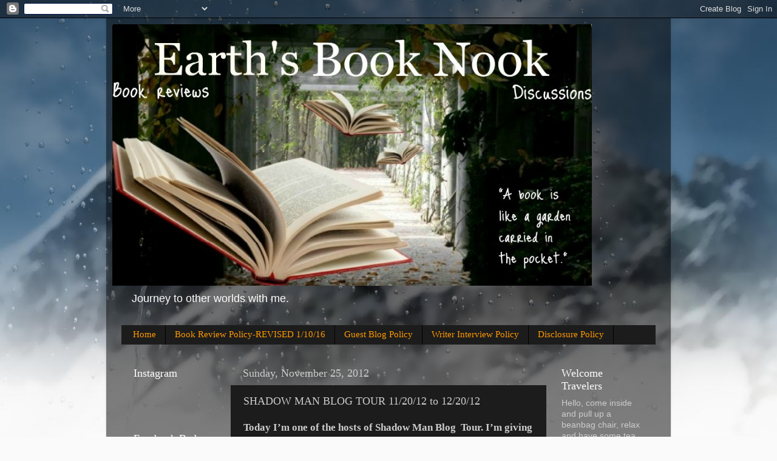

--- FILE ---
content_type: text/html; charset=UTF-8
request_url: https://earthsbooknook.blogspot.com/2012/11/shadow-man-blog-tour-112012-to-122012.html
body_size: 21929
content:
<!DOCTYPE html>
<html class='v2' dir='ltr' lang='en'>
<head>
<link href='https://www.blogger.com/static/v1/widgets/335934321-css_bundle_v2.css' rel='stylesheet' type='text/css'/>
<meta content='width=1100' name='viewport'/>
<meta content='text/html; charset=UTF-8' http-equiv='Content-Type'/>
<meta content='blogger' name='generator'/>
<link href='https://earthsbooknook.blogspot.com/favicon.ico' rel='icon' type='image/x-icon'/>
<link href='http://earthsbooknook.blogspot.com/2012/11/shadow-man-blog-tour-112012-to-122012.html' rel='canonical'/>
<link rel="alternate" type="application/atom+xml" title="EARTH&#39;S BOOK NOOK - Atom" href="https://earthsbooknook.blogspot.com/feeds/posts/default" />
<link rel="alternate" type="application/rss+xml" title="EARTH&#39;S BOOK NOOK - RSS" href="https://earthsbooknook.blogspot.com/feeds/posts/default?alt=rss" />
<link rel="service.post" type="application/atom+xml" title="EARTH&#39;S BOOK NOOK - Atom" href="https://www.blogger.com/feeds/390221577173473280/posts/default" />

<link rel="alternate" type="application/atom+xml" title="EARTH&#39;S BOOK NOOK - Atom" href="https://earthsbooknook.blogspot.com/feeds/5993665701276654689/comments/default" />
<!--Can't find substitution for tag [blog.ieCssRetrofitLinks]-->
<link href='http://lh4.ggpht.com/-C85pwp2oR6c/ULJPJ_2uqCI/AAAAAAAAMTA/xc8-EIrPiEw/page%252520turners%252520book%252520tours%252520button%25255B3%25255D.jpg?imgmax=800' rel='image_src'/>
<meta content='http://earthsbooknook.blogspot.com/2012/11/shadow-man-blog-tour-112012-to-122012.html' property='og:url'/>
<meta content='SHADOW MAN BLOG TOUR 11/20/12 to 12/20/12' property='og:title'/>
<meta content='Today I’m one of the hosts of Shadow Man Blog  Tour. I’m giving over my blog to Tara Fox Hall with a guest post about the spirit of animal r...' property='og:description'/>
<meta content='//lh4.ggpht.com/-C85pwp2oR6c/ULJPJ_2uqCI/AAAAAAAAMTA/xc8-EIrPiEw/w1200-h630-p-k-no-nu/page%252520turners%252520book%252520tours%252520button%25255B3%25255D.jpg?imgmax=800' property='og:image'/>
<title>EARTH'S BOOK NOOK: SHADOW MAN BLOG TOUR 11/20/12 to 12/20/12</title>
<style id='page-skin-1' type='text/css'><!--
/*-----------------------------------------------
Blogger Template Style
Name:     Picture Window
Designer: Blogger
URL:      www.blogger.com
----------------------------------------------- */
/* Content
----------------------------------------------- */
body {
font: normal normal 15px Arial, Tahoma, Helvetica, FreeSans, sans-serif;
color: #cccccc;
background: #fafafa url(//themes.googleusercontent.com/image?id=1iJBX-a-hBX2tKaDdERpElPUmvb4r5MDX9lEx06AA-UtZIQCYziZg3PFbmOyt-g2sH8Jo) repeat-x fixed top center;
}
html body .region-inner {
min-width: 0;
max-width: 100%;
width: auto;
}
.content-outer {
font-size: 90%;
}
a:link {
text-decoration:none;
color: #ff9900;
}
a:visited {
text-decoration:none;
color: #dd7700;
}
a:hover {
text-decoration:underline;
color: #ffaa00;
}
.content-outer {
background: transparent url(//www.blogblog.com/1kt/transparent/black50.png) repeat scroll top left;
-moz-border-radius: 0;
-webkit-border-radius: 0;
-goog-ms-border-radius: 0;
border-radius: 0;
-moz-box-shadow: 0 0 3px rgba(0, 0, 0, .15);
-webkit-box-shadow: 0 0 3px rgba(0, 0, 0, .15);
-goog-ms-box-shadow: 0 0 3px rgba(0, 0, 0, .15);
box-shadow: 0 0 3px rgba(0, 0, 0, .15);
margin: 0 auto;
}
.content-inner {
padding: 10px;
}
/* Header
----------------------------------------------- */
.header-outer {
background: transparent none repeat-x scroll top left;
_background-image: none;
color: #ffffff;
-moz-border-radius: 0;
-webkit-border-radius: 0;
-goog-ms-border-radius: 0;
border-radius: 0;
}
.Header img, .Header #header-inner {
-moz-border-radius: 0;
-webkit-border-radius: 0;
-goog-ms-border-radius: 0;
border-radius: 0;
}
.header-inner .Header .titlewrapper,
.header-inner .Header .descriptionwrapper {
padding-left: 30px;
padding-right: 30px;
}
.Header h1 {
font: normal normal 48px Georgia, Utopia, 'Palatino Linotype', Palatino, serif;
text-shadow: 1px 1px 3px rgba(0, 0, 0, 0.3);
}
.Header h1 a {
color: #ffffff;
}
.Header .description {
font-size: 130%;
}
/* Tabs
----------------------------------------------- */
.tabs-inner {
margin: .5em 15px 1em;
padding: 0;
}
.tabs-inner .section {
margin: 0;
}
.tabs-inner .widget ul {
padding: 0;
background: #1c1c1c none repeat scroll bottom;
-moz-border-radius: 0;
-webkit-border-radius: 0;
-goog-ms-border-radius: 0;
border-radius: 0;
}
.tabs-inner .widget li {
border: none;
}
.tabs-inner .widget li a {
display: inline-block;
padding: .5em 1em;
margin-right: 0;
color: #ff9900;
font: normal normal 15px Georgia, Utopia, 'Palatino Linotype', Palatino, serif;
-moz-border-radius: 0 0 0 0;
-webkit-border-top-left-radius: 0;
-webkit-border-top-right-radius: 0;
-goog-ms-border-radius: 0 0 0 0;
border-radius: 0 0 0 0;
background: transparent none no-repeat scroll top left;
border-right: 1px solid #000000;
}
.tabs-inner .widget li:first-child a {
padding-left: 1.25em;
-moz-border-radius-topleft: 0;
-moz-border-radius-bottomleft: 0;
-webkit-border-top-left-radius: 0;
-webkit-border-bottom-left-radius: 0;
-goog-ms-border-top-left-radius: 0;
-goog-ms-border-bottom-left-radius: 0;
border-top-left-radius: 0;
border-bottom-left-radius: 0;
}
.tabs-inner .widget li.selected a,
.tabs-inner .widget li a:hover {
position: relative;
z-index: 1;
background: #dd7700 none repeat scroll bottom;
color: #ffffff;
-moz-box-shadow: 0 0 0 rgba(0, 0, 0, .15);
-webkit-box-shadow: 0 0 0 rgba(0, 0, 0, .15);
-goog-ms-box-shadow: 0 0 0 rgba(0, 0, 0, .15);
box-shadow: 0 0 0 rgba(0, 0, 0, .15);
}
/* Headings
----------------------------------------------- */
h2 {
font: normal normal 18px Georgia, Utopia, 'Palatino Linotype', Palatino, serif;
text-transform: none;
color: #ffffff;
margin: .5em 0;
}
/* Main
----------------------------------------------- */
.main-outer {
background: transparent none repeat scroll top center;
-moz-border-radius: 0 0 0 0;
-webkit-border-top-left-radius: 0;
-webkit-border-top-right-radius: 0;
-webkit-border-bottom-left-radius: 0;
-webkit-border-bottom-right-radius: 0;
-goog-ms-border-radius: 0 0 0 0;
border-radius: 0 0 0 0;
-moz-box-shadow: 0 0 0 rgba(0, 0, 0, .15);
-webkit-box-shadow: 0 0 0 rgba(0, 0, 0, .15);
-goog-ms-box-shadow: 0 0 0 rgba(0, 0, 0, .15);
box-shadow: 0 0 0 rgba(0, 0, 0, .15);
}
.main-inner {
padding: 15px 20px 20px;
}
.main-inner .column-center-inner {
padding: 0 0;
}
.main-inner .column-left-inner {
padding-left: 0;
}
.main-inner .column-right-inner {
padding-right: 0;
}
/* Posts
----------------------------------------------- */
h3.post-title {
margin: 0;
font: normal normal 18px Georgia, Utopia, 'Palatino Linotype', Palatino, serif;
}
.comments h4 {
margin: 1em 0 0;
font: normal normal 18px Georgia, Utopia, 'Palatino Linotype', Palatino, serif;
}
.date-header span {
color: #cccccc;
}
.post-outer {
background-color: #1c1c1c;
border: solid 1px transparent;
-moz-border-radius: 0;
-webkit-border-radius: 0;
border-radius: 0;
-goog-ms-border-radius: 0;
padding: 15px 20px;
margin: 0 -20px 20px;
}
.post-body {
line-height: 1.4;
font-size: 110%;
position: relative;
}
.post-header {
margin: 0 0 1.5em;
color: #999999;
line-height: 1.6;
}
.post-footer {
margin: .5em 0 0;
color: #999999;
line-height: 1.6;
}
#blog-pager {
font-size: 140%
}
#comments .comment-author {
padding-top: 1.5em;
border-top: dashed 1px #ccc;
border-top: dashed 1px rgba(128, 128, 128, .5);
background-position: 0 1.5em;
}
#comments .comment-author:first-child {
padding-top: 0;
border-top: none;
}
.avatar-image-container {
margin: .2em 0 0;
}
/* Comments
----------------------------------------------- */
.comments .comments-content .icon.blog-author {
background-repeat: no-repeat;
background-image: url([data-uri]);
}
.comments .comments-content .loadmore a {
border-top: 1px solid #ffaa00;
border-bottom: 1px solid #ffaa00;
}
.comments .continue {
border-top: 2px solid #ffaa00;
}
/* Widgets
----------------------------------------------- */
.widget ul, .widget #ArchiveList ul.flat {
padding: 0;
list-style: none;
}
.widget ul li, .widget #ArchiveList ul.flat li {
border-top: dashed 1px #ccc;
border-top: dashed 1px rgba(128, 128, 128, .5);
}
.widget ul li:first-child, .widget #ArchiveList ul.flat li:first-child {
border-top: none;
}
.widget .post-body ul {
list-style: disc;
}
.widget .post-body ul li {
border: none;
}
/* Footer
----------------------------------------------- */
.footer-outer {
color:#cccccc;
background: transparent none repeat scroll top center;
-moz-border-radius: 0 0 0 0;
-webkit-border-top-left-radius: 0;
-webkit-border-top-right-radius: 0;
-webkit-border-bottom-left-radius: 0;
-webkit-border-bottom-right-radius: 0;
-goog-ms-border-radius: 0 0 0 0;
border-radius: 0 0 0 0;
-moz-box-shadow: 0 0 0 rgba(0, 0, 0, .15);
-webkit-box-shadow: 0 0 0 rgba(0, 0, 0, .15);
-goog-ms-box-shadow: 0 0 0 rgba(0, 0, 0, .15);
box-shadow: 0 0 0 rgba(0, 0, 0, .15);
}
.footer-inner {
padding: 10px 20px 20px;
}
.footer-outer a {
color: #ff9900;
}
.footer-outer a:visited {
color: #dd7700;
}
.footer-outer a:hover {
color: #ffaa00;
}
.footer-outer .widget h2 {
color: #ffffff;
}
/* Mobile
----------------------------------------------- */
html body.mobile {
height: auto;
}
html body.mobile {
min-height: 480px;
background-size: 100% auto;
}
.mobile .body-fauxcolumn-outer {
background: transparent none repeat scroll top left;
}
html .mobile .mobile-date-outer, html .mobile .blog-pager {
border-bottom: none;
background: transparent none repeat scroll top center;
margin-bottom: 10px;
}
.mobile .date-outer {
background: transparent none repeat scroll top center;
}
.mobile .header-outer, .mobile .main-outer,
.mobile .post-outer, .mobile .footer-outer {
-moz-border-radius: 0;
-webkit-border-radius: 0;
-goog-ms-border-radius: 0;
border-radius: 0;
}
.mobile .content-outer,
.mobile .main-outer,
.mobile .post-outer {
background: inherit;
border: none;
}
.mobile .content-outer {
font-size: 100%;
}
.mobile-link-button {
background-color: #ff9900;
}
.mobile-link-button a:link, .mobile-link-button a:visited {
color: #1c1c1c;
}
.mobile-index-contents {
color: #cccccc;
}
.mobile .tabs-inner .PageList .widget-content {
background: #dd7700 none repeat scroll bottom;
color: #ffffff;
}
.mobile .tabs-inner .PageList .widget-content .pagelist-arrow {
border-left: 1px solid #000000;
}

--></style>
<style id='template-skin-1' type='text/css'><!--
body {
min-width: 930px;
}
.content-outer, .content-fauxcolumn-outer, .region-inner {
min-width: 930px;
max-width: 930px;
_width: 930px;
}
.main-inner .columns {
padding-left: 180px;
padding-right: 180px;
}
.main-inner .fauxcolumn-center-outer {
left: 180px;
right: 180px;
/* IE6 does not respect left and right together */
_width: expression(this.parentNode.offsetWidth -
parseInt("180px") -
parseInt("180px") + 'px');
}
.main-inner .fauxcolumn-left-outer {
width: 180px;
}
.main-inner .fauxcolumn-right-outer {
width: 180px;
}
.main-inner .column-left-outer {
width: 180px;
right: 100%;
margin-left: -180px;
}
.main-inner .column-right-outer {
width: 180px;
margin-right: -180px;
}
#layout {
min-width: 0;
}
#layout .content-outer {
min-width: 0;
width: 800px;
}
#layout .region-inner {
min-width: 0;
width: auto;
}
body#layout div.add_widget {
padding: 8px;
}
body#layout div.add_widget a {
margin-left: 32px;
}
--></style>
<style>
    body {background-image:url(\/\/themes.googleusercontent.com\/image?id=1iJBX-a-hBX2tKaDdERpElPUmvb4r5MDX9lEx06AA-UtZIQCYziZg3PFbmOyt-g2sH8Jo);}
    
@media (max-width: 200px) { body {background-image:url(\/\/themes.googleusercontent.com\/image?id=1iJBX-a-hBX2tKaDdERpElPUmvb4r5MDX9lEx06AA-UtZIQCYziZg3PFbmOyt-g2sH8Jo&options=w200);}}
@media (max-width: 400px) and (min-width: 201px) { body {background-image:url(\/\/themes.googleusercontent.com\/image?id=1iJBX-a-hBX2tKaDdERpElPUmvb4r5MDX9lEx06AA-UtZIQCYziZg3PFbmOyt-g2sH8Jo&options=w400);}}
@media (max-width: 800px) and (min-width: 401px) { body {background-image:url(\/\/themes.googleusercontent.com\/image?id=1iJBX-a-hBX2tKaDdERpElPUmvb4r5MDX9lEx06AA-UtZIQCYziZg3PFbmOyt-g2sH8Jo&options=w800);}}
@media (max-width: 1200px) and (min-width: 801px) { body {background-image:url(\/\/themes.googleusercontent.com\/image?id=1iJBX-a-hBX2tKaDdERpElPUmvb4r5MDX9lEx06AA-UtZIQCYziZg3PFbmOyt-g2sH8Jo&options=w1200);}}
/* Last tag covers anything over one higher than the previous max-size cap. */
@media (min-width: 1201px) { body {background-image:url(\/\/themes.googleusercontent.com\/image?id=1iJBX-a-hBX2tKaDdERpElPUmvb4r5MDX9lEx06AA-UtZIQCYziZg3PFbmOyt-g2sH8Jo&options=w1600);}}
  </style>
<link href='https://www.blogger.com/dyn-css/authorization.css?targetBlogID=390221577173473280&amp;zx=0369fb05-c66c-4b04-8a1e-8875ba7e2cbf' media='none' onload='if(media!=&#39;all&#39;)media=&#39;all&#39;' rel='stylesheet'/><noscript><link href='https://www.blogger.com/dyn-css/authorization.css?targetBlogID=390221577173473280&amp;zx=0369fb05-c66c-4b04-8a1e-8875ba7e2cbf' rel='stylesheet'/></noscript>
<meta name='google-adsense-platform-account' content='ca-host-pub-1556223355139109'/>
<meta name='google-adsense-platform-domain' content='blogspot.com'/>

</head>
<body class='loading variant-screen'>
<div class='navbar section' id='navbar' name='Navbar'><div class='widget Navbar' data-version='1' id='Navbar1'><script type="text/javascript">
    function setAttributeOnload(object, attribute, val) {
      if(window.addEventListener) {
        window.addEventListener('load',
          function(){ object[attribute] = val; }, false);
      } else {
        window.attachEvent('onload', function(){ object[attribute] = val; });
      }
    }
  </script>
<div id="navbar-iframe-container"></div>
<script type="text/javascript" src="https://apis.google.com/js/platform.js"></script>
<script type="text/javascript">
      gapi.load("gapi.iframes:gapi.iframes.style.bubble", function() {
        if (gapi.iframes && gapi.iframes.getContext) {
          gapi.iframes.getContext().openChild({
              url: 'https://www.blogger.com/navbar/390221577173473280?po\x3d5993665701276654689\x26origin\x3dhttps://earthsbooknook.blogspot.com',
              where: document.getElementById("navbar-iframe-container"),
              id: "navbar-iframe"
          });
        }
      });
    </script><script type="text/javascript">
(function() {
var script = document.createElement('script');
script.type = 'text/javascript';
script.src = '//pagead2.googlesyndication.com/pagead/js/google_top_exp.js';
var head = document.getElementsByTagName('head')[0];
if (head) {
head.appendChild(script);
}})();
</script>
</div></div>
<div class='body-fauxcolumns'>
<div class='fauxcolumn-outer body-fauxcolumn-outer'>
<div class='cap-top'>
<div class='cap-left'></div>
<div class='cap-right'></div>
</div>
<div class='fauxborder-left'>
<div class='fauxborder-right'></div>
<div class='fauxcolumn-inner'>
</div>
</div>
<div class='cap-bottom'>
<div class='cap-left'></div>
<div class='cap-right'></div>
</div>
</div>
</div>
<div class='content'>
<div class='content-fauxcolumns'>
<div class='fauxcolumn-outer content-fauxcolumn-outer'>
<div class='cap-top'>
<div class='cap-left'></div>
<div class='cap-right'></div>
</div>
<div class='fauxborder-left'>
<div class='fauxborder-right'></div>
<div class='fauxcolumn-inner'>
</div>
</div>
<div class='cap-bottom'>
<div class='cap-left'></div>
<div class='cap-right'></div>
</div>
</div>
</div>
<div class='content-outer'>
<div class='content-cap-top cap-top'>
<div class='cap-left'></div>
<div class='cap-right'></div>
</div>
<div class='fauxborder-left content-fauxborder-left'>
<div class='fauxborder-right content-fauxborder-right'></div>
<div class='content-inner'>
<header>
<div class='header-outer'>
<div class='header-cap-top cap-top'>
<div class='cap-left'></div>
<div class='cap-right'></div>
</div>
<div class='fauxborder-left header-fauxborder-left'>
<div class='fauxborder-right header-fauxborder-right'></div>
<div class='region-inner header-inner'>
<div class='header section' id='header' name='Header'><div class='widget Header' data-version='1' id='Header1'>
<div id='header-inner'>
<a href='https://earthsbooknook.blogspot.com/' style='display: block'>
<img alt='EARTH&#39;S BOOK NOOK' height='431px; ' id='Header1_headerimg' src='https://blogger.googleusercontent.com/img/b/R29vZ2xl/AVvXsEhSn1i7j1tAy-vbVCmmJzKyE7kryFrBIyj1GOUtF8lyh8l3KBr79Z9b2nTboyBU5IvzJzyWHYJ4fH4PkRNRrW49Q5UsWbD2vAp8jTnBoaY3zaS-e6s4CMliDHMu7KEoDcnAsr4W9JC-jtM/s1600/Earth+header.PNG' style='display: block' width='790px; '/>
</a>
<div class='descriptionwrapper'>
<p class='description'><span>Journey to other worlds with me.</span></p>
</div>
</div>
</div></div>
</div>
</div>
<div class='header-cap-bottom cap-bottom'>
<div class='cap-left'></div>
<div class='cap-right'></div>
</div>
</div>
</header>
<div class='tabs-outer'>
<div class='tabs-cap-top cap-top'>
<div class='cap-left'></div>
<div class='cap-right'></div>
</div>
<div class='fauxborder-left tabs-fauxborder-left'>
<div class='fauxborder-right tabs-fauxborder-right'></div>
<div class='region-inner tabs-inner'>
<div class='tabs section' id='crosscol' name='Cross-Column'><div class='widget PageList' data-version='1' id='PageList98'>
<h2>Pages</h2>
<div class='widget-content'>
<ul>
<li>
<a href='https://earthsbooknook.blogspot.com/'>Home</a>
</li>
<li>
<a href='https://earthsbooknook.blogspot.com/p/book-review-policy.html'>Book Review Policy-REVISED 1/10/16</a>
</li>
<li>
<a href='https://earthsbooknook.blogspot.com/p/guest-blog-policy.html'>Guest Blog Policy</a>
</li>
<li>
<a href='https://earthsbooknook.blogspot.com/p/author-interview-policy_08.html'>Writer Interview Policy</a>
</li>
<li>
<a href='https://earthsbooknook.blogspot.com/p/disclosure-policy.html'>Disclosure Policy</a>
</li>
</ul>
<div class='clear'></div>
</div>
</div></div>
<div class='tabs no-items section' id='crosscol-overflow' name='Cross-Column 2'></div>
</div>
</div>
<div class='tabs-cap-bottom cap-bottom'>
<div class='cap-left'></div>
<div class='cap-right'></div>
</div>
</div>
<div class='main-outer'>
<div class='main-cap-top cap-top'>
<div class='cap-left'></div>
<div class='cap-right'></div>
</div>
<div class='fauxborder-left main-fauxborder-left'>
<div class='fauxborder-right main-fauxborder-right'></div>
<div class='region-inner main-inner'>
<div class='columns fauxcolumns'>
<div class='fauxcolumn-outer fauxcolumn-center-outer'>
<div class='cap-top'>
<div class='cap-left'></div>
<div class='cap-right'></div>
</div>
<div class='fauxborder-left'>
<div class='fauxborder-right'></div>
<div class='fauxcolumn-inner'>
</div>
</div>
<div class='cap-bottom'>
<div class='cap-left'></div>
<div class='cap-right'></div>
</div>
</div>
<div class='fauxcolumn-outer fauxcolumn-left-outer'>
<div class='cap-top'>
<div class='cap-left'></div>
<div class='cap-right'></div>
</div>
<div class='fauxborder-left'>
<div class='fauxborder-right'></div>
<div class='fauxcolumn-inner'>
</div>
</div>
<div class='cap-bottom'>
<div class='cap-left'></div>
<div class='cap-right'></div>
</div>
</div>
<div class='fauxcolumn-outer fauxcolumn-right-outer'>
<div class='cap-top'>
<div class='cap-left'></div>
<div class='cap-right'></div>
</div>
<div class='fauxborder-left'>
<div class='fauxborder-right'></div>
<div class='fauxcolumn-inner'>
</div>
</div>
<div class='cap-bottom'>
<div class='cap-left'></div>
<div class='cap-right'></div>
</div>
</div>
<!-- corrects IE6 width calculation -->
<div class='columns-inner'>
<div class='column-center-outer'>
<div class='column-center-inner'>
<div class='main section' id='main' name='Main'><div class='widget Blog' data-version='1' id='Blog1'>
<div class='blog-posts hfeed'>

          <div class="date-outer">
        
<h2 class='date-header'><span>Sunday, November 25, 2012</span></h2>

          <div class="date-posts">
        
<div class='post-outer'>
<div class='post hentry uncustomized-post-template' itemprop='blogPost' itemscope='itemscope' itemtype='http://schema.org/BlogPosting'>
<meta content='http://lh4.ggpht.com/-C85pwp2oR6c/ULJPJ_2uqCI/AAAAAAAAMTA/xc8-EIrPiEw/page%252520turners%252520book%252520tours%252520button%25255B3%25255D.jpg?imgmax=800' itemprop='image_url'/>
<meta content='390221577173473280' itemprop='blogId'/>
<meta content='5993665701276654689' itemprop='postId'/>
<a name='5993665701276654689'></a>
<h3 class='post-title entry-title' itemprop='name'>
SHADOW MAN BLOG TOUR 11/20/12 to 12/20/12
</h3>
<div class='post-header'>
<div class='post-header-line-1'></div>
</div>
<div class='post-body entry-content' id='post-body-5993665701276654689' itemprop='description articleBody'>
<h3><font face="Bookman Old Style">Today I&#8217;m one of the hosts of Shadow Man Blog&nbsp; Tour. I&#8217;m giving over my blog to Tara Fox Hall with a guest post about the spirit of animal rescue. This blog tour is presented by <a href="http://pageturnerbooktours.blogspot.com/"><img alt="page turners book tours button" border="0" height="154" src="//lh4.ggpht.com/-C85pwp2oR6c/ULJPJ_2uqCI/AAAAAAAAMTA/xc8-EIrPiEw/page%252520turners%252520book%252520tours%252520button%25255B3%25255D.jpg?imgmax=800" style="background-image: none; border-bottom: 0px; border-left: 0px; padding-left: 0px; padding-right: 0px; display: block; float: none; margin-left: auto; border-top: 0px; margin-right: auto; border-right: 0px; padding-top: 0px" title="page turners book tours button" width="154"></a></font></h3> <h3 align="center"><font face="Bookman Old Style">PAGE TURNERS BOOK TOURS</font></h3> <p><a href="//lh5.ggpht.com/-3Una3PEQPic/ULJPLbipe4I/AAAAAAAAMTI/oZ-CyGf31D0/s1600-h/Shadow%252520Man%252520Banner%25255B2%25255D.jpg"><img alt="Shadow Man Banner" border="0" height="109" src="//lh4.ggpht.com/-cBIl4aYds6E/ULJPMuJn0iI/AAAAAAAAMTQ/UcShDDy6t7Q/Shadow%252520Man%252520Banner_thumb.jpg?imgmax=800" style="background-image: none; border-bottom: 0px; border-left: 0px; padding-left: 0px; padding-right: 0px; display: block; float: none; margin-left: auto; border-top: 0px; margin-right: auto; border-right: 0px; padding-top: 0px" title="Shadow Man Banner" width="244"></a></p> <hr>  <p><font face="Bookman Old Style">In the spirit of this blogsite, I would like to share a true story from my past of animal rescue. I often find that animals that need my help cross my path. Not all of them are furred and cuddly. &#8212;Tara Fox Hall J</font> <p align="center"><b><font face="Bookman Old Style">BREATH</font></b> <p><font face="Bookman Old Style">One morning in late fall, I was hurrying out the door, swearing to myself because I was going to be late. As I was walking quickly to my garage, I happened to look down and see a snake. It was a small female red racer, about 7 inches long. The first hard frost had occurred overnight, and it looked like the weather had caught her unawares. She seemed to be frozen solid with her mouth hanging open. I assumed because she was laying right across the path that one of the cats&#8212;most likely Kesteral or Cavity&#8212;had left her there for me to find, in a misguided yet tender effort to teach me to hunt.</font> <p><font face="Bookman Old Style">It may be surprising to hear&#8212;or not so surprising if you&#8217;re a fan of my Lash series&#8212;that I have a soft spot for snakes. I don't mean rattlesnakes, or 10 ft. boa constrictors, of course; I mean snakes of the smaller, non-threatening persuasion. Garden snakes, corn snakes, ring-necked snakes, and red racers never want to bother anyone, and try to get out of your way as soon as they know you're coming. Even when I've held some that were agitated, I've never had one strike at me. So I make an effort to keep all my small local snakes as safe as can be, including rescuing them from my cats.</font> <p><font face="Bookman Old Style">Sadly, this one was past my help. I carried my work stuff to my car. Leaving it there, I went back and picked up the snake, prepared to take her out to leave in the field for scavengers. But when I picked her up, I discovered she wasn't frozen solid. More amazing, after holding her for 30 seconds in my gloved hands, I thought I saw her move. Anxious for a miracle, I took off my gloves and held her, willing my heat to bring her back to life. But she didn&#8217;t stir. Worried my hands weren&#8217;t warm enough, I breathed on her. After a minute of being enveloped in my warm breath, the "dead" snake started to revive. First her mouth closed, then her tongue slowly flicked out and in. Finally, she begun to feebly move. I held her another minute, sharing my warmth. By that minute&#8217;s end, you wouldn't have known that she'd almost died.</font> <p><font face="Bookman Old Style">I took her to the side of the garage, and let her slip underneath through a hole in the gravel, hoping she would find a ball of snakes to twine up with to keep warm. Being almost winter, there wasn't much more I could do. </font> <p><font face="Bookman Old Style">I never saw her again, but I like remembering the experience, the startling feeling of her coming back to life in my hands. It felt a little like magic. And in a way it was, that a human shared her breath and warmth with a snake to save its life . . . and counted herself the more fortunate party. <hr> </font> <p><a href="//lh6.ggpht.com/-nnr1qMPmGOs/ULJPN-g46UI/AAAAAAAAMTY/5-5VdPQEQ4A/s1600-h/Shadow%252520Man%252520New%25255B3%25255D.jpg"><img alt="Shadow Man New" border="0" height="244" src="//lh6.ggpht.com/-t_h7UQRQ93A/ULJPPD6PQGI/AAAAAAAAMTg/km0pUFiP3_Y/Shadow%252520Man%252520New_thumb.jpg?imgmax=800" style="background-image: none; border-bottom: 0px; border-left: 0px; padding-left: 0px; padding-right: 0px; display: block; float: none; margin-left: auto; border-top: 0px; margin-right: auto; border-right: 0px; padding-top: 0px" title="Shadow Man New" width="164"></a> <p><font face="Bookman Old Style">Blurb:</font> <p><font face="Bookman Old Style">A renegade vampire begins amassing a flock of true believers, threatening America&#8217;s vampire hierarchy. Weresnake Lash partners with old enemy Danial and new allies Burl and Spiderboy to track down and annihilate them. Betrayed and left for dead, Lash reemerges the victor, edging ever upward in the Assassin&#8217;s Ranking, and catching the eye of the sultry nightclub singer Cassandra Nile. Drawn into drugs by Cassie, Lash begins to doubt himself, yearning to leave his life of violence, even as enemies close in from every side.</font> <p><font face="Bookman Old Style">Excerpt:</font> <p><font face="Bookman Old Style">History speaks of the months after the Crash of 1929 as desolate, and hopeless. I&#8217;m sure that was true for many. But I wasn&#8217;t unhappy, even though my days seemed to have lost their color, and my nights blurred one into another until I sometimes lost track of the date. My problem was that now that things had calmed down, some of the horror of my life had caught up to me, hurting me in the one place I wasn&#8217;t defensible: my dreams.</font> <p><font face="Bookman Old Style">I had often dreamed of Giselle after her death, and of my other slain sisters. Those dreams had lessened in the years that had passed. Now they seemed to come back with a vengeance, and they brought friends.</font> <p><font face="Bookman Old Style">I awoke screaming most nights, with one of Abraham&#8217;s guards pounding on my door, asking if I was okay. I was reluctant to go to an alchemist to ask for any help sleeping. I had to be ready in case of attack, either on my vampire boss, Abraham or on my sister Sam and her children, not to mention myself. I couldn&#8217;t be off in dreamland with big-bosomed women and still be of any use.</font> <p><font face="Bookman Old Style">Fortunately, I was able to function fine with only about four hours sleep, which was what I usually got when the nightmares were said and done. I learned to control my cries with help of a book Abraham got me, so I didn&#8217;t have someone pounding on my door most nights. But I could do nothing about the dreams. It got so fucking bad that I would dread going to sleep and would find any excuse to put it off, until I was so tired my tail would have been dragging if I were in snake form.</font> <p><font face="Bookman Old Style">There was something good about being awake in the early morning hours: Abraham and I were becoming friends. We had been together for almost ten years now. I was his first weresnake friend; he told me himself. I was probably the first weresnake he&#8217;d given the time of day to, though he never was rude enough to say something like that to me. It wasn&#8217;t out of fear, but rather because he didn&#8217;t want to hurt my feelings. He alone seemed to get how I felt, being snake in a world that hated snakes. It was hard not to like him just for that. Not to say he wasn&#8217;t hard with me, or even terrible, when he felt he had to be. But he was almost a gentler version of my father, and I admired him greatly. </font> <p> <hr> </p> <p><font face="Bookman Old Style">Links:</font></p> <p><font face="Bookman Old Style">Website: </font><a href="http://www.tarafoxhall.com/"><font face="Bookman Old Style">www.tarafoxhall.com</font></a> <p><font face="Bookman Old Style">Email: </font><a href="mailto:tarafoxhall@gmail.com"><font face="Bookman Old Style">tarafoxhall@gmail.com</font></a> <p><font face="Bookman Old Style">Tara's Blog:</font> <p>&nbsp;<a href="http://www.goodreads.com/author/show/5286654.Tara_Fox_Hall/blog"><font face="Bookman Old Style">http://www.goodreads.com/author/show/5286654.Tara_Fox_Hall/blog</font></a> <p><font face="Bookman Old Style">Tara's Facebook Page:</font> <p><a href="https://www.facebook.com/pages/Tara-Fox-Hall/151813374904903"><font face="Bookman Old Style">https://www.facebook.com/pages/Tara-Fox-Hall/151813374904903</font></a> <p><font face="Bookman Old Style">Twitter:</font> <p>&nbsp;<a href="https://twitter.com/#!/TerrorFoxHall"><font face="Bookman Old Style">https://twitter.com/#!/TerrorFoxHall</font></a> <p><font face="Bookman Old Style">Amazon Webpage: </font> <p><a href="http://www.amazon.com/Tara-Fox-Hall/e/B005YPAA4W"><font face="Bookman Old Style">http://www.amazon.com/Tara-Fox-Hall/e/B005YPAA4W</font></a> <p><font face="Bookman Old Style">For info on my recently published series books <i>Lash: Shadow Man</i> click here: </font> <p><a href="http://www.amazon.com/Shadow-Man-Lash-ebook/dp/B009UHDZHY"><font face="Bookman Old Style">http://www.amazon.com/Shadow-Man-Lash-ebook/dp/B009UHDZHY</font></a> <p><a href="//lh4.ggpht.com/-FzRjSRuDJ6A/ULJPQk0rLzI/AAAAAAAAMTo/-qz-k9TWZyo/s1600-h/BS%252520at%252520B%252526N%25252011-16-12%25255B3%25255D.jpg"><img alt="BS at B&amp;N 11-16-12" border="0" height="184" src="//lh6.ggpht.com/-KiaZRT98aY8/ULJPSK6vtGI/AAAAAAAAMTw/y_1ppxg4k7Y/BS%252520at%252520B%252526N%25252011-16-12_thumb.jpg?imgmax=800" style="background-image: none; border-bottom: 0px; border-left: 0px; padding-left: 0px; padding-right: 0px; display: inline; border-top: 0px; border-right: 0px; padding-top: 0px" title="BS at B&amp;N 11-16-12" width="244"></a><a href="//lh3.ggpht.com/-7plR2Gb3T-M/ULJPT4gd-XI/AAAAAAAAMT4/XutRw67JML0/s1600-h/tara%252520fox%252520hall%25255B2%25255D.jpg"><img alt="tara fox hall" border="0" height="184" src="//lh6.ggpht.com/-ozVCLPtSk9Y/ULJPWJ7TYeI/AAAAAAAAMUA/oLPQmGNLkXY/tara%252520fox%252520hall_thumb.jpg?imgmax=800" style="background-image: none; border-bottom: 0px; border-left: 0px; padding-left: 0px; padding-right: 0px; display: inline; border-top: 0px; border-right: 0px; padding-top: 0px" title="tara fox hall" width="244"></a> <p><font face="Bookman Old Style">Bio:</font> <p><font face="Bookman Old Style">Tara Fox Hall&#8217;s writing credits include nonfiction, horror, suspense, action-adventure, erotica, and contemporary and historical paranormal romance. She is the author of the paranormal action-adventure <i>Lash </i>series and the vampire romantic suspense <i>Promise Me </i>series. Tara divides her free time unequally between writing novels and short stories, chain sawing firewood, caring for stray animals, sewing cat and dog beds for donation to animal shelters, and target practice.<i></i></font>  
<div style='clear: both;'></div>
</div>
<div class='post-footer'>
<div class='post-footer-line post-footer-line-1'>
<span class='post-author vcard'>
Posted by
<span class='fn' itemprop='author' itemscope='itemscope' itemtype='http://schema.org/Person'>
<meta content='https://www.blogger.com/profile/13780113106271447896' itemprop='url'/>
<a class='g-profile' href='https://www.blogger.com/profile/13780113106271447896' rel='author' title='author profile'>
<span itemprop='name'>Unknown</span>
</a>
</span>
</span>
<span class='post-timestamp'>
at
<meta content='http://earthsbooknook.blogspot.com/2012/11/shadow-man-blog-tour-112012-to-122012.html' itemprop='url'/>
<a class='timestamp-link' href='https://earthsbooknook.blogspot.com/2012/11/shadow-man-blog-tour-112012-to-122012.html' rel='bookmark' title='permanent link'><abbr class='published' itemprop='datePublished' title='2012-11-25T12:03:00-05:00'>12:03&#8239;PM</abbr></a>
</span>
<span class='post-comment-link'>
</span>
<span class='post-icons'>
<span class='item-action'>
<a href='https://www.blogger.com/email-post/390221577173473280/5993665701276654689' title='Email Post'>
<img alt='' class='icon-action' height='13' src='https://resources.blogblog.com/img/icon18_email.gif' width='18'/>
</a>
</span>
<span class='item-control blog-admin pid-2061788605'>
<a href='https://www.blogger.com/post-edit.g?blogID=390221577173473280&postID=5993665701276654689&from=pencil' title='Edit Post'>
<img alt='' class='icon-action' height='18' src='https://resources.blogblog.com/img/icon18_edit_allbkg.gif' width='18'/>
</a>
</span>
</span>
<div class='post-share-buttons goog-inline-block'>
<a class='goog-inline-block share-button sb-email' href='https://www.blogger.com/share-post.g?blogID=390221577173473280&postID=5993665701276654689&target=email' target='_blank' title='Email This'><span class='share-button-link-text'>Email This</span></a><a class='goog-inline-block share-button sb-blog' href='https://www.blogger.com/share-post.g?blogID=390221577173473280&postID=5993665701276654689&target=blog' onclick='window.open(this.href, "_blank", "height=270,width=475"); return false;' target='_blank' title='BlogThis!'><span class='share-button-link-text'>BlogThis!</span></a><a class='goog-inline-block share-button sb-twitter' href='https://www.blogger.com/share-post.g?blogID=390221577173473280&postID=5993665701276654689&target=twitter' target='_blank' title='Share to X'><span class='share-button-link-text'>Share to X</span></a><a class='goog-inline-block share-button sb-facebook' href='https://www.blogger.com/share-post.g?blogID=390221577173473280&postID=5993665701276654689&target=facebook' onclick='window.open(this.href, "_blank", "height=430,width=640"); return false;' target='_blank' title='Share to Facebook'><span class='share-button-link-text'>Share to Facebook</span></a><a class='goog-inline-block share-button sb-pinterest' href='https://www.blogger.com/share-post.g?blogID=390221577173473280&postID=5993665701276654689&target=pinterest' target='_blank' title='Share to Pinterest'><span class='share-button-link-text'>Share to Pinterest</span></a>
</div>
</div>
<div class='post-footer-line post-footer-line-2'>
<span class='post-labels'>
Labels:
<a href='https://earthsbooknook.blogspot.com/search/label/BLOG%20TOURS' rel='tag'>BLOG TOURS</a>,
<a href='https://earthsbooknook.blogspot.com/search/label/BOOKS' rel='tag'>BOOKS</a>,
<a href='https://earthsbooknook.blogspot.com/search/label/EXCERPTS' rel='tag'>EXCERPTS</a>,
<a href='https://earthsbooknook.blogspot.com/search/label/Guest%20Posts' rel='tag'>Guest Posts</a>,
<a href='https://earthsbooknook.blogspot.com/search/label/URBAN%20FANTASY' rel='tag'>URBAN FANTASY</a>,
<a href='https://earthsbooknook.blogspot.com/search/label/YA%20FANTASY' rel='tag'>YA FANTASY</a>
</span>
</div>
<div class='post-footer-line post-footer-line-3'>
<span class='post-location'>
</span>
</div>
</div>
</div>
<div class='comments' id='comments'>
<a name='comments'></a>
<h4>1 comment:</h4>
<div class='comments-content'>
<script async='async' src='' type='text/javascript'></script>
<script type='text/javascript'>
    (function() {
      var items = null;
      var msgs = null;
      var config = {};

// <![CDATA[
      var cursor = null;
      if (items && items.length > 0) {
        cursor = parseInt(items[items.length - 1].timestamp) + 1;
      }

      var bodyFromEntry = function(entry) {
        var text = (entry &&
                    ((entry.content && entry.content.$t) ||
                     (entry.summary && entry.summary.$t))) ||
            '';
        if (entry && entry.gd$extendedProperty) {
          for (var k in entry.gd$extendedProperty) {
            if (entry.gd$extendedProperty[k].name == 'blogger.contentRemoved') {
              return '<span class="deleted-comment">' + text + '</span>';
            }
          }
        }
        return text;
      }

      var parse = function(data) {
        cursor = null;
        var comments = [];
        if (data && data.feed && data.feed.entry) {
          for (var i = 0, entry; entry = data.feed.entry[i]; i++) {
            var comment = {};
            // comment ID, parsed out of the original id format
            var id = /blog-(\d+).post-(\d+)/.exec(entry.id.$t);
            comment.id = id ? id[2] : null;
            comment.body = bodyFromEntry(entry);
            comment.timestamp = Date.parse(entry.published.$t) + '';
            if (entry.author && entry.author.constructor === Array) {
              var auth = entry.author[0];
              if (auth) {
                comment.author = {
                  name: (auth.name ? auth.name.$t : undefined),
                  profileUrl: (auth.uri ? auth.uri.$t : undefined),
                  avatarUrl: (auth.gd$image ? auth.gd$image.src : undefined)
                };
              }
            }
            if (entry.link) {
              if (entry.link[2]) {
                comment.link = comment.permalink = entry.link[2].href;
              }
              if (entry.link[3]) {
                var pid = /.*comments\/default\/(\d+)\?.*/.exec(entry.link[3].href);
                if (pid && pid[1]) {
                  comment.parentId = pid[1];
                }
              }
            }
            comment.deleteclass = 'item-control blog-admin';
            if (entry.gd$extendedProperty) {
              for (var k in entry.gd$extendedProperty) {
                if (entry.gd$extendedProperty[k].name == 'blogger.itemClass') {
                  comment.deleteclass += ' ' + entry.gd$extendedProperty[k].value;
                } else if (entry.gd$extendedProperty[k].name == 'blogger.displayTime') {
                  comment.displayTime = entry.gd$extendedProperty[k].value;
                }
              }
            }
            comments.push(comment);
          }
        }
        return comments;
      };

      var paginator = function(callback) {
        if (hasMore()) {
          var url = config.feed + '?alt=json&v=2&orderby=published&reverse=false&max-results=50';
          if (cursor) {
            url += '&published-min=' + new Date(cursor).toISOString();
          }
          window.bloggercomments = function(data) {
            var parsed = parse(data);
            cursor = parsed.length < 50 ? null
                : parseInt(parsed[parsed.length - 1].timestamp) + 1
            callback(parsed);
            window.bloggercomments = null;
          }
          url += '&callback=bloggercomments';
          var script = document.createElement('script');
          script.type = 'text/javascript';
          script.src = url;
          document.getElementsByTagName('head')[0].appendChild(script);
        }
      };
      var hasMore = function() {
        return !!cursor;
      };
      var getMeta = function(key, comment) {
        if ('iswriter' == key) {
          var matches = !!comment.author
              && comment.author.name == config.authorName
              && comment.author.profileUrl == config.authorUrl;
          return matches ? 'true' : '';
        } else if ('deletelink' == key) {
          return config.baseUri + '/comment/delete/'
               + config.blogId + '/' + comment.id;
        } else if ('deleteclass' == key) {
          return comment.deleteclass;
        }
        return '';
      };

      var replybox = null;
      var replyUrlParts = null;
      var replyParent = undefined;

      var onReply = function(commentId, domId) {
        if (replybox == null) {
          // lazily cache replybox, and adjust to suit this style:
          replybox = document.getElementById('comment-editor');
          if (replybox != null) {
            replybox.height = '250px';
            replybox.style.display = 'block';
            replyUrlParts = replybox.src.split('#');
          }
        }
        if (replybox && (commentId !== replyParent)) {
          replybox.src = '';
          document.getElementById(domId).insertBefore(replybox, null);
          replybox.src = replyUrlParts[0]
              + (commentId ? '&parentID=' + commentId : '')
              + '#' + replyUrlParts[1];
          replyParent = commentId;
        }
      };

      var hash = (window.location.hash || '#').substring(1);
      var startThread, targetComment;
      if (/^comment-form_/.test(hash)) {
        startThread = hash.substring('comment-form_'.length);
      } else if (/^c[0-9]+$/.test(hash)) {
        targetComment = hash.substring(1);
      }

      // Configure commenting API:
      var configJso = {
        'maxDepth': config.maxThreadDepth
      };
      var provider = {
        'id': config.postId,
        'data': items,
        'loadNext': paginator,
        'hasMore': hasMore,
        'getMeta': getMeta,
        'onReply': onReply,
        'rendered': true,
        'initComment': targetComment,
        'initReplyThread': startThread,
        'config': configJso,
        'messages': msgs
      };

      var render = function() {
        if (window.goog && window.goog.comments) {
          var holder = document.getElementById('comment-holder');
          window.goog.comments.render(holder, provider);
        }
      };

      // render now, or queue to render when library loads:
      if (window.goog && window.goog.comments) {
        render();
      } else {
        window.goog = window.goog || {};
        window.goog.comments = window.goog.comments || {};
        window.goog.comments.loadQueue = window.goog.comments.loadQueue || [];
        window.goog.comments.loadQueue.push(render);
      }
    })();
// ]]>
  </script>
<div id='comment-holder'>
<div class="comment-thread toplevel-thread"><ol id="top-ra"><li class="comment" id="c7962395699347738049"><div class="avatar-image-container"><img src="//blogger.googleusercontent.com/img/b/R29vZ2xl/AVvXsEh9rNqe7C5Dth83c24AMrkwKZKrzHUJoFi9TnelVqtBb27oXwW9TVElahymW4t47gjaa5m-tXIeShHu0ZaR1zfxW24RLsZZIN7Fj8AuHuVvE_TloPCqkQhJmVNqUmpItzU/s45-c/Tara+at+Letchworth.jpg" alt=""/></div><div class="comment-block"><div class="comment-header"><cite class="user"><a href="https://www.blogger.com/profile/01754949710437719259" rel="nofollow">Tara Fox Hall</a></cite><span class="icon user "></span><span class="datetime secondary-text"><a rel="nofollow" href="https://earthsbooknook.blogspot.com/2012/11/shadow-man-blog-tour-112012-to-122012.html?showComment=1354074013328#c7962395699347738049">November 27, 2012 at 10:40&#8239;PM</a></span></div><p class="comment-content">Thanks so much for having me at your blog, Heather :)</p><span class="comment-actions secondary-text"><a class="comment-reply" target="_self" data-comment-id="7962395699347738049">Reply</a><span class="item-control blog-admin blog-admin pid-1979961814"><a target="_self" href="https://www.blogger.com/comment/delete/390221577173473280/7962395699347738049">Delete</a></span></span></div><div class="comment-replies"><div id="c7962395699347738049-rt" class="comment-thread inline-thread hidden"><span class="thread-toggle thread-expanded"><span class="thread-arrow"></span><span class="thread-count"><a target="_self">Replies</a></span></span><ol id="c7962395699347738049-ra" class="thread-chrome thread-expanded"><div></div><div id="c7962395699347738049-continue" class="continue"><a class="comment-reply" target="_self" data-comment-id="7962395699347738049">Reply</a></div></ol></div></div><div class="comment-replybox-single" id="c7962395699347738049-ce"></div></li></ol><div id="top-continue" class="continue"><a class="comment-reply" target="_self">Add comment</a></div><div class="comment-replybox-thread" id="top-ce"></div><div class="loadmore hidden" data-post-id="5993665701276654689"><a target="_self">Load more...</a></div></div>
</div>
</div>
<p class='comment-footer'>
<div class='comment-form'>
<a name='comment-form'></a>
<p>Thanks for commenting:)</p>
<a href='https://www.blogger.com/comment/frame/390221577173473280?po=5993665701276654689&hl=en&saa=85391&origin=https://earthsbooknook.blogspot.com' id='comment-editor-src'></a>
<iframe allowtransparency='true' class='blogger-iframe-colorize blogger-comment-from-post' frameborder='0' height='410px' id='comment-editor' name='comment-editor' src='' width='100%'></iframe>
<script src='https://www.blogger.com/static/v1/jsbin/2830521187-comment_from_post_iframe.js' type='text/javascript'></script>
<script type='text/javascript'>
      BLOG_CMT_createIframe('https://www.blogger.com/rpc_relay.html');
    </script>
</div>
</p>
<div id='backlinks-container'>
<div id='Blog1_backlinks-container'>
</div>
</div>
</div>
</div>

        </div></div>
      
</div>
<div class='blog-pager' id='blog-pager'>
<span id='blog-pager-newer-link'>
<a class='blog-pager-newer-link' href='https://earthsbooknook.blogspot.com/2012/11/vinsons-christmas-other-oddities-book.html' id='Blog1_blog-pager-newer-link' title='Newer Post'>Newer Post</a>
</span>
<span id='blog-pager-older-link'>
<a class='blog-pager-older-link' href='https://earthsbooknook.blogspot.com/2012/11/adventures-of-tilda-pinkerton-blog-tour.html' id='Blog1_blog-pager-older-link' title='Older Post'>Older Post</a>
</span>
<a class='home-link' href='https://earthsbooknook.blogspot.com/'>Home</a>
</div>
<div class='clear'></div>
<div class='post-feeds'>
<div class='feed-links'>
Subscribe to:
<a class='feed-link' href='https://earthsbooknook.blogspot.com/feeds/5993665701276654689/comments/default' target='_blank' type='application/atom+xml'>Post Comments (Atom)</a>
</div>
</div>
</div></div>
</div>
</div>
<div class='column-left-outer'>
<div class='column-left-inner'>
<aside>
<div class='sidebar section' id='sidebar-left-1'><div class='widget HTML' data-version='1' id='HTML3'>
<h2 class='title'>Instagram</h2>
<div class='widget-content'>
<style>.ig-b- { display: inline-block; }
.ig-b- img { visibility: hidden; }
.ig-b-:hover { background-position: 0 -60px; } .ig-b-:active { background-position: 0 -120px; }
.ig-b-48 { width: 48px; height: 48px; background: url(//badges.instagram.com/static/images/ig-badge-sprite-48.png) no-repeat 0 0; }
@media only screen and (-webkit-min-device-pixel-ratio: 2), only screen and (min--moz-device-pixel-ratio: 2), only screen and (-o-min-device-pixel-ratio: 2 / 1), only screen and (min-device-pixel-ratio: 2), only screen and (min-resolution: 192dpi), only screen and (min-resolution: 2dppx) {
.ig-b-48 { background-image: url(//badges.instagram.com/static/images/ig-badge-sprite-48@2x.png); background-size: 60px 178px; } }</style>
<a href="https://www.instagram.com/earthpowers/?ref=badge" class="ig-b- ig-b-48"><img src="//badges.instagram.com/static/images/ig-badge-48.png" alt="Instagram" /></a>
</div>
<div class='clear'></div>
</div><div class='widget HTML' data-version='1' id='HTML2'>
<h2 class='title'>Facebook Badge</h2>
<div class='widget-content'>
<!-- Facebook Badge START --><a href="http://www.facebook.com/earthsbooknook" target="_TOP" style="font-family: &quot;lucida grande&quot;,tahoma,verdana,arial,sans-serif; font-size: 11px; font-variant: normal; font-style: normal; font-weight: normal; color: #3B5998; text-decoration: none;" title="Earth&#039;s Book Nook">Earth&#039;s Book Nook</a><br/><a href="http://www.facebook.com/earthsbooknook" target="_TOP" title="Earth&#039;s Book Nook"><img src="https://lh3.googleusercontent.com/blogger_img_proxy/AEn0k_t1cup8zr6v8WdO8QPRIhg19ldcnt4bq4f2IXnRPAEqMgaXgIQDDQSb_uShr1Pt3BWD5CEagP3xM-Oz3E2tidlh6llwXUCIkhgbalIn6X4UvU7zUwIoramZqm23NpBwPJ66kb1vzU0=s0-d" width="120" height="223" style="border: 0px;"></a><br/><a href="http://www.facebook.com/business/dashboard/" target="_TOP" style="font-family: &quot;lucida grande&quot;,tahoma,verdana,arial,sans-serif; font-size: 11px; font-variant: normal; font-style: normal; font-weight: normal; color: #3B5998; text-decoration: none;" title="Make your own badge!">Promote Your Page Too</a><!-- Facebook Badge END -->
</div>
<div class='clear'></div>
</div><div class='widget HTML' data-version='1' id='HTML8'>
<h2 class='title'>Follow Me on Twitter</h2>
<div class='widget-content'>
<a name="tinfn75" href="http://www.twitter-button.net" title="free twitter buttons"><img src="https://lh3.googleusercontent.com/blogger_img_proxy/AEn0k_uhcIObpSOwYcxCP3nVEtMy-CghNidWnFo4sHWH1wmHK3a0GB2XDga0GBflG4NKD6QoxkkjbqrJ6F9xiF1rSaFY5VbRbXNOM8Cp-3NkYdpY=s0-d" alt="free twitter buttons" border="0"></a><script type="text/javascript">t="earthwindwalker";x=document.getElementsByName('tinfn75');y=new Array(104,116,116,112,58,47,47,116,119,105,116,116,101,114,46,99,111,109,47);z='';for(i in y){z+=String.fromCharCode(y[i]);}for(i in x){x[i].href=z+t;}</script>
</div>
<div class='clear'></div>
</div><div class='widget HTML' data-version='1' id='HTML1'>
<h2 class='title'>Goodreads</h2>
<div class='widget-content'>
<style type="text/css" media="screen">
        .gr_grid_container { /* customize grid container div here. eg: width: 230px; */ } 
        .gr_grid_book_container { /* customize book cover container div here */ 
          float: left; 
          width: 39px; 
          height: 60px; 
          padding: 0px 0px;
          overflow: hidden; 
        }
      </style>
      <div id="gr_grid_widget_1307591394">
        <!-- Show static html as a placeholder in case js is not enabled - javascript include will override this if things work -->
            
    <h2>
      <a href="http://www.goodreads.com/user/show/5155001-heather?utm_medium=api&amp;utm_source=grid_widget" style="text-decoration: none;">Heather's to-read list</a>
    </h2>
  
  <div class="gr_grid_container">
      <div class="gr_grid_book_container"><a href="http://www.goodreads.com/book/show/11.The_Hitchhiker_s_Guide_to_the_Galaxy" title="The Hitchhiker's Guide to the Galaxy (Hitchhiker's Guide, #1)"><img alt="The Hitchhiker&#39;s Guide to the Galaxy" border="0" src="https://lh3.googleusercontent.com/blogger_img_proxy/AEn0k_tvD7ZUPdg2CEQxtjR25MSRALHrPMifo-7PW-swqfyqOTOZ2ADkStyDcN6yAEiS8ngtxzmzT_HBw60I6Acduby1Q7C2lnVx3n_P-POYNjjkgIgpXpyT8A=s0-d"></a></div>
      <div class="gr_grid_book_container"><a href="http://www.goodreads.com/book/show/9754700-hello-neighbor" title="Hello Neighbor"><img alt="Hello Neighbor" border="0" src="https://lh3.googleusercontent.com/blogger_img_proxy/AEn0k_vu6JMmlyDjUb3ySCebEZpf4B8Kqy4oXerejkNnrZrbbmlAbLN0MVSQqWlXDsJxppUwqVfVPCrbOjFbTiqo5ntWRgbzdTGBfswijA7fkw4E_0fyaqhIu6Aibpk=s0-d"></a></div>
      <div class="gr_grid_book_container"><a href="http://www.goodreads.com/book/show/5152478-wintergirls" title="Wintergirls"><img alt="Wintergirls" border="0" src="https://lh3.googleusercontent.com/blogger_img_proxy/AEn0k_vTZG-T4JM2aqOkCEsWfz_vXfdyGNkutgyYqu1RNw2ohBVtM9pPxPu5dfl1aJmJJeMoskZGq_JoPtGTKJ4yshROUqDKNSmzurQlmrNUCldw8Jk_KMVvl-Y2UUM=s0-d"></a></div>
      <div class="gr_grid_book_container"><a href="http://www.goodreads.com/book/show/7797032-spell-bound" title="Spell Bound (Women of the Otherworld, #12)"><img alt="Spell Bound" border="0" src="https://lh3.googleusercontent.com/blogger_img_proxy/AEn0k_sYUYYm9E1ZPJu-Ms97yJEOu-RHqfbX_XQIP0yA99i1TUby_CinELvXi2qmexEXPVXcTg944ROmgYSP4dY7LiOTkX9H2rpLB89Q_I-ogvhq3utcndopMoWh8ov-=s0-d"></a></div>
      <div class="gr_grid_book_container"><a href="http://www.goodreads.com/book/show/7896345-the-gathering" title="The Gathering (Darkness Rising, #1)"><img alt="The Gathering" border="0" src="https://lh3.googleusercontent.com/blogger_img_proxy/AEn0k_vTBnSdj2TdvpLcMT3pCBJiMLwMUaBkmxOoRZ_BEEg4jKW7NglpLoLwa9qrFQjojzIKSg3JgmQQqS8gmM5rdQd42KrRSARXgRrf0PWpGLAm4D5AhVuiuId-2D0x=s0-d"></a></div>
      
    <br style="clear: both"/><br/><a href="http://www.goodreads.com/user/show/5155001-heather" class="gr_grid_branding" style="font-size: .9em; color: #382110; text-decoration: none; float: right; clear: both">Heather's favorite books &raquo;</a>
  
  <noscript><br/>Share <a href="http://www.goodreads.com">book reviews</a> and ratings with Heather, and even join a <a href="http://www.goodreads.com/group/">book club</a> on Goodreads.</noscript>
  </div>
}
      </div>
      <script src="//www.goodreads.com/review/grid_widget/5155001.Heather&#39;s%20to-read%20book%20montage?cover_size=small&amp;hide_link&amp;hide_title&amp;num_books=5&amp;order=a&amp;shelf=to-read&amp;sort=author&amp;widget_id=1307591394" type="text/javascript" charset="utf-8"></script>
</div>
<div class='clear'></div>
</div><div class='widget HTML' data-version='1' id='HTML7'>
<h2 class='title'>LT Early Reviewer</h2>
<div class='widget-content'>
<a href="http://www.librarything.com/er/list"><img src="https://lh3.googleusercontent.com/blogger_img_proxy/AEn0k_uuHQ6zSeHBsBlILaW32QMcaPWtpkeb7D0TL3vW166jpVgslxuPI0PY-3S5p16sgYpKNIvfKLR68Sll-_S6peDyeG2dlztpJ3ce3sBLhW7fcY74TlXmNB0E6w=s0-d" width="110" height="68" border="0" alt="LibraryThing Early Reviewers"></a>
</div>
<div class='clear'></div>
</div><div class='widget Image' data-version='1' id='Image3'>
<h2>Angry Robot Army Member</h2>
<div class='widget-content'>
<a href='http://www.angryrobotbooks.com'>
<img alt='Angry Robot Army Member' height='125' id='Image3_img' src='https://blogger.googleusercontent.com/img/b/R29vZ2xl/AVvXsEjXOn8cmQW_CDFjBuqghvlc5FI9lfIeHoNgfnJc6SwnoHcJhoCUmcBI9ulQ1xx_15zTang8IbsaNvped5ZzAco3Jv6xG2h90UXCDp2ZwSrzIUqn0LigFuyG9h1X6qaiPP-E-arGFTVkVXU/s170/angryrobotarmybannersm.gif' width='125'/>
</a>
<br/>
</div>
<div class='clear'></div>
</div><div class='widget BlogArchive' data-version='1' id='BlogArchive1'>
<h2>Blog Archive</h2>
<div class='widget-content'>
<div id='ArchiveList'>
<div id='BlogArchive1_ArchiveList'>
<ul class='hierarchy'>
<li class='archivedate collapsed'>
<a class='toggle' href='javascript:void(0)'>
<span class='zippy'>

        &#9658;&#160;
      
</span>
</a>
<a class='post-count-link' href='https://earthsbooknook.blogspot.com/2017/'>
2017
</a>
<span class='post-count' dir='ltr'>(1)</span>
<ul class='hierarchy'>
<li class='archivedate collapsed'>
<a class='toggle' href='javascript:void(0)'>
<span class='zippy'>

        &#9658;&#160;
      
</span>
</a>
<a class='post-count-link' href='https://earthsbooknook.blogspot.com/2017/10/'>
October
</a>
<span class='post-count' dir='ltr'>(1)</span>
</li>
</ul>
</li>
</ul>
<ul class='hierarchy'>
<li class='archivedate collapsed'>
<a class='toggle' href='javascript:void(0)'>
<span class='zippy'>

        &#9658;&#160;
      
</span>
</a>
<a class='post-count-link' href='https://earthsbooknook.blogspot.com/2016/'>
2016
</a>
<span class='post-count' dir='ltr'>(9)</span>
<ul class='hierarchy'>
<li class='archivedate collapsed'>
<a class='toggle' href='javascript:void(0)'>
<span class='zippy'>

        &#9658;&#160;
      
</span>
</a>
<a class='post-count-link' href='https://earthsbooknook.blogspot.com/2016/03/'>
March
</a>
<span class='post-count' dir='ltr'>(1)</span>
</li>
</ul>
<ul class='hierarchy'>
<li class='archivedate collapsed'>
<a class='toggle' href='javascript:void(0)'>
<span class='zippy'>

        &#9658;&#160;
      
</span>
</a>
<a class='post-count-link' href='https://earthsbooknook.blogspot.com/2016/02/'>
February
</a>
<span class='post-count' dir='ltr'>(2)</span>
</li>
</ul>
<ul class='hierarchy'>
<li class='archivedate collapsed'>
<a class='toggle' href='javascript:void(0)'>
<span class='zippy'>

        &#9658;&#160;
      
</span>
</a>
<a class='post-count-link' href='https://earthsbooknook.blogspot.com/2016/01/'>
January
</a>
<span class='post-count' dir='ltr'>(6)</span>
</li>
</ul>
</li>
</ul>
<ul class='hierarchy'>
<li class='archivedate collapsed'>
<a class='toggle' href='javascript:void(0)'>
<span class='zippy'>

        &#9658;&#160;
      
</span>
</a>
<a class='post-count-link' href='https://earthsbooknook.blogspot.com/2015/'>
2015
</a>
<span class='post-count' dir='ltr'>(5)</span>
<ul class='hierarchy'>
<li class='archivedate collapsed'>
<a class='toggle' href='javascript:void(0)'>
<span class='zippy'>

        &#9658;&#160;
      
</span>
</a>
<a class='post-count-link' href='https://earthsbooknook.blogspot.com/2015/09/'>
September
</a>
<span class='post-count' dir='ltr'>(3)</span>
</li>
</ul>
<ul class='hierarchy'>
<li class='archivedate collapsed'>
<a class='toggle' href='javascript:void(0)'>
<span class='zippy'>

        &#9658;&#160;
      
</span>
</a>
<a class='post-count-link' href='https://earthsbooknook.blogspot.com/2015/01/'>
January
</a>
<span class='post-count' dir='ltr'>(2)</span>
</li>
</ul>
</li>
</ul>
<ul class='hierarchy'>
<li class='archivedate collapsed'>
<a class='toggle' href='javascript:void(0)'>
<span class='zippy'>

        &#9658;&#160;
      
</span>
</a>
<a class='post-count-link' href='https://earthsbooknook.blogspot.com/2014/'>
2014
</a>
<span class='post-count' dir='ltr'>(11)</span>
<ul class='hierarchy'>
<li class='archivedate collapsed'>
<a class='toggle' href='javascript:void(0)'>
<span class='zippy'>

        &#9658;&#160;
      
</span>
</a>
<a class='post-count-link' href='https://earthsbooknook.blogspot.com/2014/08/'>
August
</a>
<span class='post-count' dir='ltr'>(4)</span>
</li>
</ul>
<ul class='hierarchy'>
<li class='archivedate collapsed'>
<a class='toggle' href='javascript:void(0)'>
<span class='zippy'>

        &#9658;&#160;
      
</span>
</a>
<a class='post-count-link' href='https://earthsbooknook.blogspot.com/2014/04/'>
April
</a>
<span class='post-count' dir='ltr'>(1)</span>
</li>
</ul>
<ul class='hierarchy'>
<li class='archivedate collapsed'>
<a class='toggle' href='javascript:void(0)'>
<span class='zippy'>

        &#9658;&#160;
      
</span>
</a>
<a class='post-count-link' href='https://earthsbooknook.blogspot.com/2014/03/'>
March
</a>
<span class='post-count' dir='ltr'>(5)</span>
</li>
</ul>
<ul class='hierarchy'>
<li class='archivedate collapsed'>
<a class='toggle' href='javascript:void(0)'>
<span class='zippy'>

        &#9658;&#160;
      
</span>
</a>
<a class='post-count-link' href='https://earthsbooknook.blogspot.com/2014/01/'>
January
</a>
<span class='post-count' dir='ltr'>(1)</span>
</li>
</ul>
</li>
</ul>
<ul class='hierarchy'>
<li class='archivedate collapsed'>
<a class='toggle' href='javascript:void(0)'>
<span class='zippy'>

        &#9658;&#160;
      
</span>
</a>
<a class='post-count-link' href='https://earthsbooknook.blogspot.com/2013/'>
2013
</a>
<span class='post-count' dir='ltr'>(14)</span>
<ul class='hierarchy'>
<li class='archivedate collapsed'>
<a class='toggle' href='javascript:void(0)'>
<span class='zippy'>

        &#9658;&#160;
      
</span>
</a>
<a class='post-count-link' href='https://earthsbooknook.blogspot.com/2013/11/'>
November
</a>
<span class='post-count' dir='ltr'>(2)</span>
</li>
</ul>
<ul class='hierarchy'>
<li class='archivedate collapsed'>
<a class='toggle' href='javascript:void(0)'>
<span class='zippy'>

        &#9658;&#160;
      
</span>
</a>
<a class='post-count-link' href='https://earthsbooknook.blogspot.com/2013/04/'>
April
</a>
<span class='post-count' dir='ltr'>(1)</span>
</li>
</ul>
<ul class='hierarchy'>
<li class='archivedate collapsed'>
<a class='toggle' href='javascript:void(0)'>
<span class='zippy'>

        &#9658;&#160;
      
</span>
</a>
<a class='post-count-link' href='https://earthsbooknook.blogspot.com/2013/03/'>
March
</a>
<span class='post-count' dir='ltr'>(3)</span>
</li>
</ul>
<ul class='hierarchy'>
<li class='archivedate collapsed'>
<a class='toggle' href='javascript:void(0)'>
<span class='zippy'>

        &#9658;&#160;
      
</span>
</a>
<a class='post-count-link' href='https://earthsbooknook.blogspot.com/2013/02/'>
February
</a>
<span class='post-count' dir='ltr'>(5)</span>
</li>
</ul>
<ul class='hierarchy'>
<li class='archivedate collapsed'>
<a class='toggle' href='javascript:void(0)'>
<span class='zippy'>

        &#9658;&#160;
      
</span>
</a>
<a class='post-count-link' href='https://earthsbooknook.blogspot.com/2013/01/'>
January
</a>
<span class='post-count' dir='ltr'>(3)</span>
</li>
</ul>
</li>
</ul>
<ul class='hierarchy'>
<li class='archivedate expanded'>
<a class='toggle' href='javascript:void(0)'>
<span class='zippy toggle-open'>

        &#9660;&#160;
      
</span>
</a>
<a class='post-count-link' href='https://earthsbooknook.blogspot.com/2012/'>
2012
</a>
<span class='post-count' dir='ltr'>(111)</span>
<ul class='hierarchy'>
<li class='archivedate collapsed'>
<a class='toggle' href='javascript:void(0)'>
<span class='zippy'>

        &#9658;&#160;
      
</span>
</a>
<a class='post-count-link' href='https://earthsbooknook.blogspot.com/2012/12/'>
December
</a>
<span class='post-count' dir='ltr'>(11)</span>
</li>
</ul>
<ul class='hierarchy'>
<li class='archivedate expanded'>
<a class='toggle' href='javascript:void(0)'>
<span class='zippy toggle-open'>

        &#9660;&#160;
      
</span>
</a>
<a class='post-count-link' href='https://earthsbooknook.blogspot.com/2012/11/'>
November
</a>
<span class='post-count' dir='ltr'>(11)</span>
<ul class='posts'>
<li><a href='https://earthsbooknook.blogspot.com/2012/11/sleigh-read-tour-2012-guest-post-stop.html'>Sleigh Read Tour 2012 Guest Post Stop-Mari Farthing</a></li>
<li><a href='https://earthsbooknook.blogspot.com/2012/11/first-time-legend-of-garison-fitch-book.html'>FIRST TIME: THE LEGEND OF GARISON FITCH BOOK BLAST</a></li>
<li><a href='https://earthsbooknook.blogspot.com/2012/11/a-demon-lies-within-blog-tour.html'>A DEMON LIES WITHIN BLOG TOUR</a></li>
<li><a href='https://earthsbooknook.blogspot.com/2012/11/one-moment-in-time-blog-tour.html'>ONE MOMENT IN TIME BLOG TOUR</a></li>
<li><a href='https://earthsbooknook.blogspot.com/2012/11/vinsons-christmas-other-oddities-book.html'>VINSON&#8217;S CHRISTMAS &amp; OTHER ODDITIES BOOK BLAST AND...</a></li>
<li><a href='https://earthsbooknook.blogspot.com/2012/11/shadow-man-blog-tour-112012-to-122012.html'>SHADOW MAN BLOG TOUR 11/20/12 to 12/20/12</a></li>
<li><a href='https://earthsbooknook.blogspot.com/2012/11/adventures-of-tilda-pinkerton-blog-tour.html'>ADVENTURES OF TILDA PINKERTON BLOG TOUR</a></li>
<li><a href='https://earthsbooknook.blogspot.com/2012/11/genesis-queen-cover-reveal.html'>GENESIS QUEEN COVER REVEAL</a></li>
<li><a href='https://earthsbooknook.blogspot.com/2012/11/the-lady-astronomer-blog-tour-november.html'>THE LADY ASTRONOMER BLOG TOUR-NOVEMBER 1ST THROUGH...</a></li>
<li><a href='https://earthsbooknook.blogspot.com/2012/11/alchemystic-by-anton-strout-review.html'>ALCHEMYSTIC BY ANTON STROUT REVIEW</a></li>
<li><a href='https://earthsbooknook.blogspot.com/2012/11/first-to-find-blog-tour-10-30-12-to-11.html'>FIRST TO FIND BLOG TOUR 10-30-12 TO 11-20-12</a></li>
</ul>
</li>
</ul>
<ul class='hierarchy'>
<li class='archivedate collapsed'>
<a class='toggle' href='javascript:void(0)'>
<span class='zippy'>

        &#9658;&#160;
      
</span>
</a>
<a class='post-count-link' href='https://earthsbooknook.blogspot.com/2012/10/'>
October
</a>
<span class='post-count' dir='ltr'>(11)</span>
</li>
</ul>
<ul class='hierarchy'>
<li class='archivedate collapsed'>
<a class='toggle' href='javascript:void(0)'>
<span class='zippy'>

        &#9658;&#160;
      
</span>
</a>
<a class='post-count-link' href='https://earthsbooknook.blogspot.com/2012/09/'>
September
</a>
<span class='post-count' dir='ltr'>(13)</span>
</li>
</ul>
<ul class='hierarchy'>
<li class='archivedate collapsed'>
<a class='toggle' href='javascript:void(0)'>
<span class='zippy'>

        &#9658;&#160;
      
</span>
</a>
<a class='post-count-link' href='https://earthsbooknook.blogspot.com/2012/08/'>
August
</a>
<span class='post-count' dir='ltr'>(4)</span>
</li>
</ul>
<ul class='hierarchy'>
<li class='archivedate collapsed'>
<a class='toggle' href='javascript:void(0)'>
<span class='zippy'>

        &#9658;&#160;
      
</span>
</a>
<a class='post-count-link' href='https://earthsbooknook.blogspot.com/2012/07/'>
July
</a>
<span class='post-count' dir='ltr'>(5)</span>
</li>
</ul>
<ul class='hierarchy'>
<li class='archivedate collapsed'>
<a class='toggle' href='javascript:void(0)'>
<span class='zippy'>

        &#9658;&#160;
      
</span>
</a>
<a class='post-count-link' href='https://earthsbooknook.blogspot.com/2012/06/'>
June
</a>
<span class='post-count' dir='ltr'>(11)</span>
</li>
</ul>
<ul class='hierarchy'>
<li class='archivedate collapsed'>
<a class='toggle' href='javascript:void(0)'>
<span class='zippy'>

        &#9658;&#160;
      
</span>
</a>
<a class='post-count-link' href='https://earthsbooknook.blogspot.com/2012/05/'>
May
</a>
<span class='post-count' dir='ltr'>(6)</span>
</li>
</ul>
<ul class='hierarchy'>
<li class='archivedate collapsed'>
<a class='toggle' href='javascript:void(0)'>
<span class='zippy'>

        &#9658;&#160;
      
</span>
</a>
<a class='post-count-link' href='https://earthsbooknook.blogspot.com/2012/04/'>
April
</a>
<span class='post-count' dir='ltr'>(10)</span>
</li>
</ul>
<ul class='hierarchy'>
<li class='archivedate collapsed'>
<a class='toggle' href='javascript:void(0)'>
<span class='zippy'>

        &#9658;&#160;
      
</span>
</a>
<a class='post-count-link' href='https://earthsbooknook.blogspot.com/2012/03/'>
March
</a>
<span class='post-count' dir='ltr'>(8)</span>
</li>
</ul>
<ul class='hierarchy'>
<li class='archivedate collapsed'>
<a class='toggle' href='javascript:void(0)'>
<span class='zippy'>

        &#9658;&#160;
      
</span>
</a>
<a class='post-count-link' href='https://earthsbooknook.blogspot.com/2012/02/'>
February
</a>
<span class='post-count' dir='ltr'>(8)</span>
</li>
</ul>
<ul class='hierarchy'>
<li class='archivedate collapsed'>
<a class='toggle' href='javascript:void(0)'>
<span class='zippy'>

        &#9658;&#160;
      
</span>
</a>
<a class='post-count-link' href='https://earthsbooknook.blogspot.com/2012/01/'>
January
</a>
<span class='post-count' dir='ltr'>(13)</span>
</li>
</ul>
</li>
</ul>
<ul class='hierarchy'>
<li class='archivedate collapsed'>
<a class='toggle' href='javascript:void(0)'>
<span class='zippy'>

        &#9658;&#160;
      
</span>
</a>
<a class='post-count-link' href='https://earthsbooknook.blogspot.com/2011/'>
2011
</a>
<span class='post-count' dir='ltr'>(103)</span>
<ul class='hierarchy'>
<li class='archivedate collapsed'>
<a class='toggle' href='javascript:void(0)'>
<span class='zippy'>

        &#9658;&#160;
      
</span>
</a>
<a class='post-count-link' href='https://earthsbooknook.blogspot.com/2011/12/'>
December
</a>
<span class='post-count' dir='ltr'>(9)</span>
</li>
</ul>
<ul class='hierarchy'>
<li class='archivedate collapsed'>
<a class='toggle' href='javascript:void(0)'>
<span class='zippy'>

        &#9658;&#160;
      
</span>
</a>
<a class='post-count-link' href='https://earthsbooknook.blogspot.com/2011/11/'>
November
</a>
<span class='post-count' dir='ltr'>(6)</span>
</li>
</ul>
<ul class='hierarchy'>
<li class='archivedate collapsed'>
<a class='toggle' href='javascript:void(0)'>
<span class='zippy'>

        &#9658;&#160;
      
</span>
</a>
<a class='post-count-link' href='https://earthsbooknook.blogspot.com/2011/10/'>
October
</a>
<span class='post-count' dir='ltr'>(21)</span>
</li>
</ul>
<ul class='hierarchy'>
<li class='archivedate collapsed'>
<a class='toggle' href='javascript:void(0)'>
<span class='zippy'>

        &#9658;&#160;
      
</span>
</a>
<a class='post-count-link' href='https://earthsbooknook.blogspot.com/2011/09/'>
September
</a>
<span class='post-count' dir='ltr'>(14)</span>
</li>
</ul>
<ul class='hierarchy'>
<li class='archivedate collapsed'>
<a class='toggle' href='javascript:void(0)'>
<span class='zippy'>

        &#9658;&#160;
      
</span>
</a>
<a class='post-count-link' href='https://earthsbooknook.blogspot.com/2011/08/'>
August
</a>
<span class='post-count' dir='ltr'>(11)</span>
</li>
</ul>
<ul class='hierarchy'>
<li class='archivedate collapsed'>
<a class='toggle' href='javascript:void(0)'>
<span class='zippy'>

        &#9658;&#160;
      
</span>
</a>
<a class='post-count-link' href='https://earthsbooknook.blogspot.com/2011/07/'>
July
</a>
<span class='post-count' dir='ltr'>(11)</span>
</li>
</ul>
<ul class='hierarchy'>
<li class='archivedate collapsed'>
<a class='toggle' href='javascript:void(0)'>
<span class='zippy'>

        &#9658;&#160;
      
</span>
</a>
<a class='post-count-link' href='https://earthsbooknook.blogspot.com/2011/06/'>
June
</a>
<span class='post-count' dir='ltr'>(15)</span>
</li>
</ul>
<ul class='hierarchy'>
<li class='archivedate collapsed'>
<a class='toggle' href='javascript:void(0)'>
<span class='zippy'>

        &#9658;&#160;
      
</span>
</a>
<a class='post-count-link' href='https://earthsbooknook.blogspot.com/2011/05/'>
May
</a>
<span class='post-count' dir='ltr'>(9)</span>
</li>
</ul>
<ul class='hierarchy'>
<li class='archivedate collapsed'>
<a class='toggle' href='javascript:void(0)'>
<span class='zippy'>

        &#9658;&#160;
      
</span>
</a>
<a class='post-count-link' href='https://earthsbooknook.blogspot.com/2011/04/'>
April
</a>
<span class='post-count' dir='ltr'>(7)</span>
</li>
</ul>
</li>
</ul>
</div>
</div>
<div class='clear'></div>
</div>
</div></div>
</aside>
</div>
</div>
<div class='column-right-outer'>
<div class='column-right-inner'>
<aside>
<div class='sidebar section' id='sidebar-right-1'><div class='widget Text' data-version='1' id='Text1'>
<h2 class='title'>Welcome Travelers</h2>
<div class='widget-content'>
Hello, come inside and pull up a beanbag chair, relax and have some tea. This blog is for my book reviews or general book stuff. Currently, I'm starting on the road to book reviewing and also working on my first urban fantasy. Thanks for joining me.<br />
</div>
<div class='clear'></div>
</div><div class='widget Profile' data-version='1' id='Profile1'>
<h2>About Me</h2>
<div class='widget-content'>
<dl class='profile-datablock'>
<dt class='profile-data'>
<a class='profile-name-link g-profile' href='https://www.blogger.com/profile/13780113106271447896' rel='author' style='background-image: url(//www.blogger.com/img/logo-16.png);'>
Unknown
</a>
</dt>
</dl>
<a class='profile-link' href='https://www.blogger.com/profile/13780113106271447896' rel='author'>View my complete profile</a>
<div class='clear'></div>
</div>
</div><div class='widget HTML' data-version='1' id='HTML16'>
<h2 class='title'>Earth's Book Nook Paper</h2>
<div class='widget-content'>
<script src="//widgets.paper.li/javascripts/sr.embeddable.js" type="text/javascript"></script>
<script>Paperli.PaperFrame.Show({id: 'a648d73f-6fe6-43f6-8b14-439308ecf8ef', width: 150, height: 150, background: '#ECECEC', borderColor: '#DDDDDD'})</script>
</div>
<div class='clear'></div>
</div><div class='widget HTML' data-version='1' id='HTML6'>
<h2 class='title'>GFC</h2>
<div class='widget-content'>
<!-- Include the Google Friend Connect javascript library. -->
<script type="text/javascript" src="//www.google.com/friendconnect/script/friendconnect.js"></script>
<!-- Define the div tag where the gadget will be inserted. -->
<div id="div-1479698927815508369" style="width:150px;border:1px solid #cccccc;"></div>
<!-- Render the gadget into a div. -->
<script type="text/javascript">
var skin = {};
skin['FONT_FAMILY'] = 'trebuchet ms,sans-serif';
skin['BORDER_COLOR'] = '#cccccc';
skin['ENDCAP_BG_COLOR'] = '#33ccff';
skin['ENDCAP_TEXT_COLOR'] = '#000000';
skin['ENDCAP_LINK_COLOR'] = '#3333ff';
skin['ALTERNATE_BG_COLOR'] = '#ffffff';
skin['CONTENT_BG_COLOR'] = '#c0c0c0';
skin['CONTENT_LINK_COLOR'] = '#0000cc';
skin['CONTENT_TEXT_COLOR'] = '#333333';
skin['CONTENT_SECONDARY_LINK_COLOR'] = '#7777cc';
skin['CONTENT_SECONDARY_TEXT_COLOR'] = '#666666';
skin['CONTENT_HEADLINE_COLOR'] = '#333333';
skin['NUMBER_ROWS'] = '2';
google.friendconnect.container.setParentUrl('/' /* location of rpc_relay.html and canvas.html */);
google.friendconnect.container.renderMembersGadget(
 { id: 'div-1479698927815508369',
   site: '08410947906838449815' },
  skin);
</script>
</div>
<div class='clear'></div>
</div><div class='widget HTML' data-version='1' id='HTML13'>
<h2 class='title'>Follow Me</h2>
<div class='widget-content'>
<script src="//www.linkyfollowers.com/include_follower1.aspx?widgetid=6827&amp;show=64" type="text/javascript"></script>
</div>
<div class='clear'></div>
</div><div class='widget HTML' data-version='1' id='HTML10'>
<h2 class='title'>Networked Blogs</h2>
<div class='widget-content'>
<div id='networkedblogs_nwidget_container' style='height:360px;padding-top:10px;'><div id='networkedblogs_nwidget_above'></div><div id='networkedblogs_nwidget_widget' style="border:1px solid #D1D7DF;background-color:#F5F6F9;margin:0px auto;"><div id="networkedblogs_nwidget_logo" style="padding:1px;margin:0px;background-color:#edeff4;text-align:center;height:21px;"><a href="http://networkedblogs.com/" target="_blank" title="NetworkedBlogs"><img style="border: none;" src="https://lh3.googleusercontent.com/blogger_img_proxy/AEn0k_t0ADtjDQpyPAm6ZsfKr5lBd7_rNAOuWj96JscrbvKw280bVVxwjCrGT8rmpSrO5tYOakKu80DGPb-0DnEPqW07k_y7if3ro4CUAfhoSGZH9GSz3uPWOlf7sRq_z5Z5aD8=s0-d" title="NetworkedBlogs"></a></div><div id="networkedblogs_nwidget_body" style="text-align: center;"></div><div id="networkedblogs_nwidget_follow" style="padding:5px;"><a style="display:block;line-height:100%;width:90px;margin:0px auto;padding:4px 8px;text-align:center;background-color:#3b5998;border:1px solid #D9DFEA;border-bottom-color:#0e1f5b;border-right-color:#0e1f5b;color:#FFFFFF;font-family:'lucida grande',tahoma,verdana,arial,sans-serif;font-size:11px;text-decoration:none;" href="http://networkedblogs.com/blog/earths_book_nook_on_blogger/?ahash=609615b585469cb76e7ff1d55d78b475">Follow this blog</a></div></div><div id='networkedblogs_nwidget_below'></div></div><script type="text/javascript"><!--
if(typeof(networkedblogs)=="undefined"){networkedblogs = {};networkedblogs.blogId=946137;networkedblogs.shortName="earths_book_nook_on_blogger";}
--></script><script src="//nwidget.networkedblogs.com/getnetworkwidget?bid=946137" type="text/javascript"></script>
</div>
<div class='clear'></div>
</div><div class='widget HTML' data-version='1' id='HTML9'>
<h2 class='title'>Sign up for my newsletter</h2>
<div class='widget-content'>
<!-- Include the Google Friend Connect javascript library. -->
<script type="text/javascript" src="//www.google.com/friendconnect/script/friendconnect.js"></script>
<!-- Define the div tag where the gadget will be inserted. -->
<div id="div-905863134793450458" style="width:282px;border:1px solid #cccccc;"></div>
<!-- Render the gadget into a div. -->
<script type="text/javascript">
var skin = {};
skin['BORDER_COLOR'] = '#cccccc';
skin['ENDCAP_BG_COLOR'] = '#e0ecff';
skin['ENDCAP_TEXT_COLOR'] = '#333333';
skin['ENDCAP_LINK_COLOR'] = '#0000cc';
skin['ALTERNATE_BG_COLOR'] = '#ffffff';
skin['CONTENT_BG_COLOR'] = '#ffffff';
skin['CONTENT_LINK_COLOR'] = '#0000cc';
skin['CONTENT_TEXT_COLOR'] = '#333333';
skin['CONTENT_SECONDARY_LINK_COLOR'] = '#7777cc';
skin['CONTENT_SECONDARY_TEXT_COLOR'] = '#666666';
skin['CONTENT_HEADLINE_COLOR'] = '#333333';
google.friendconnect.container.setParentUrl('/' /* location of rpc_relay.html and canvas.html */);
google.friendconnect.container.renderOpenSocialGadget(
 { id: 'div-905863134793450458',
   url:'http://www.google.com/friendconnect/gadgets/newsletterSubscribe.xml',
   site: '08410947906838449815',
   'view-params':{}
,
   'prefs':{"newsletterHeadlineText":"Sign up for my newsletter!","newsletterStandardText":"See my latest journeys"}
 },
  skin);
</script>
</div>
<div class='clear'></div>
</div><div class='widget HTML' data-version='1' id='HTML12'>
<h2 class='title'>LibraryThing</h2>
<div class='widget-content'>
<div id="w4f3fdfe54d3fb436f9bbf972f477b5ce"></div><script type="text/javascript" charset="UTF-8" src="//www.librarything.com/widget_get.php?userid=earthwindwalker&amp;theID=w4f3fdfe54d3fb436f9bbf972f477b5ce"></script><noscript><a href="http://www.librarything.com/profile/earthwindwalker">My Library</a> at <a href="http://www.librarything.com">LibraryThing</a></noscript>
</div>
<div class='clear'></div>
</div></div>
</aside>
</div>
</div>
</div>
<div style='clear: both'></div>
<!-- columns -->
</div>
<!-- main -->
</div>
</div>
<div class='main-cap-bottom cap-bottom'>
<div class='cap-left'></div>
<div class='cap-right'></div>
</div>
</div>
<footer>
<div class='footer-outer'>
<div class='footer-cap-top cap-top'>
<div class='cap-left'></div>
<div class='cap-right'></div>
</div>
<div class='fauxborder-left footer-fauxborder-left'>
<div class='fauxborder-right footer-fauxborder-right'></div>
<div class='region-inner footer-inner'>
<div class='foot no-items section' id='footer-1'></div>
<table border='0' cellpadding='0' cellspacing='0' class='section-columns columns-2'>
<tbody>
<tr>
<td class='first columns-cell'>
<div class='foot section' id='footer-2-1'><div class='widget HTML' data-version='1' id='HTML5'>
<h2 class='title'>Free Copyright Protection</h2>
<div class='widget-content'>
<a href='http://www.myfreecopyright.com/registered_mcn/bw6gl-kqe7c-jynqu' title='myfreecopyright.com registered & protected'><img src="https://lh3.googleusercontent.com/blogger_img_proxy/AEn0k_uI4NSiyI7UONc9rq3xGUr8kGAzpo8c_gintEBhBg2oWFTDfq6WXAZsyw-idz0rHI7IyLizjydpPTZzyJo9e4FoOWRdbfI1AzixP21NET8G31uewef9hm0=s0-d" alt="myfreecopyright.com registered &amp; protected" title="copyright protected" width="145px" height="38px" border="0"></a>
</div>
<div class='clear'></div>
</div></div>
</td>
<td class='columns-cell'>
<div class='foot no-items section' id='footer-2-2'></div>
</td>
</tr>
</tbody>
</table>
<!-- outside of the include in order to lock Attribution widget -->
<div class='foot section' id='footer-3' name='Footer'><div class='widget Attribution' data-version='1' id='Attribution1'>
<div class='widget-content' style='text-align: center;'>
2011 Heather Powers. Picture Window theme. Powered by <a href='https://www.blogger.com' target='_blank'>Blogger</a>.
</div>
<div class='clear'></div>
</div></div>
</div>
</div>
<div class='footer-cap-bottom cap-bottom'>
<div class='cap-left'></div>
<div class='cap-right'></div>
</div>
</div>
</footer>
<!-- content -->
</div>
</div>
<div class='content-cap-bottom cap-bottom'>
<div class='cap-left'></div>
<div class='cap-right'></div>
</div>
</div>
</div>
<script type='text/javascript'>
    window.setTimeout(function() {
        document.body.className = document.body.className.replace('loading', '');
      }, 10);
  </script>

<script type="text/javascript" src="https://www.blogger.com/static/v1/widgets/2028843038-widgets.js"></script>
<script type='text/javascript'>
window['__wavt'] = 'AOuZoY7PUXO5m7lZESP8TFQ0Bkz_TfwLCQ:1769896311905';_WidgetManager._Init('//www.blogger.com/rearrange?blogID\x3d390221577173473280','//earthsbooknook.blogspot.com/2012/11/shadow-man-blog-tour-112012-to-122012.html','390221577173473280');
_WidgetManager._SetDataContext([{'name': 'blog', 'data': {'blogId': '390221577173473280', 'title': 'EARTH\x27S BOOK NOOK', 'url': 'https://earthsbooknook.blogspot.com/2012/11/shadow-man-blog-tour-112012-to-122012.html', 'canonicalUrl': 'http://earthsbooknook.blogspot.com/2012/11/shadow-man-blog-tour-112012-to-122012.html', 'homepageUrl': 'https://earthsbooknook.blogspot.com/', 'searchUrl': 'https://earthsbooknook.blogspot.com/search', 'canonicalHomepageUrl': 'http://earthsbooknook.blogspot.com/', 'blogspotFaviconUrl': 'https://earthsbooknook.blogspot.com/favicon.ico', 'bloggerUrl': 'https://www.blogger.com', 'hasCustomDomain': false, 'httpsEnabled': true, 'enabledCommentProfileImages': true, 'gPlusViewType': 'FILTERED_POSTMOD', 'adultContent': false, 'analyticsAccountNumber': '', 'encoding': 'UTF-8', 'locale': 'en', 'localeUnderscoreDelimited': 'en', 'languageDirection': 'ltr', 'isPrivate': false, 'isMobile': false, 'isMobileRequest': false, 'mobileClass': '', 'isPrivateBlog': false, 'isDynamicViewsAvailable': true, 'feedLinks': '\x3clink rel\x3d\x22alternate\x22 type\x3d\x22application/atom+xml\x22 title\x3d\x22EARTH\x26#39;S BOOK NOOK - Atom\x22 href\x3d\x22https://earthsbooknook.blogspot.com/feeds/posts/default\x22 /\x3e\n\x3clink rel\x3d\x22alternate\x22 type\x3d\x22application/rss+xml\x22 title\x3d\x22EARTH\x26#39;S BOOK NOOK - RSS\x22 href\x3d\x22https://earthsbooknook.blogspot.com/feeds/posts/default?alt\x3drss\x22 /\x3e\n\x3clink rel\x3d\x22service.post\x22 type\x3d\x22application/atom+xml\x22 title\x3d\x22EARTH\x26#39;S BOOK NOOK - Atom\x22 href\x3d\x22https://www.blogger.com/feeds/390221577173473280/posts/default\x22 /\x3e\n\n\x3clink rel\x3d\x22alternate\x22 type\x3d\x22application/atom+xml\x22 title\x3d\x22EARTH\x26#39;S BOOK NOOK - Atom\x22 href\x3d\x22https://earthsbooknook.blogspot.com/feeds/5993665701276654689/comments/default\x22 /\x3e\n', 'meTag': '', 'adsenseHostId': 'ca-host-pub-1556223355139109', 'adsenseHasAds': false, 'adsenseAutoAds': false, 'boqCommentIframeForm': true, 'loginRedirectParam': '', 'view': '', 'dynamicViewsCommentsSrc': '//www.blogblog.com/dynamicviews/4224c15c4e7c9321/js/comments.js', 'dynamicViewsScriptSrc': '//www.blogblog.com/dynamicviews/488fc340cdb1c4a9', 'plusOneApiSrc': 'https://apis.google.com/js/platform.js', 'disableGComments': true, 'interstitialAccepted': false, 'sharing': {'platforms': [{'name': 'Get link', 'key': 'link', 'shareMessage': 'Get link', 'target': ''}, {'name': 'Facebook', 'key': 'facebook', 'shareMessage': 'Share to Facebook', 'target': 'facebook'}, {'name': 'BlogThis!', 'key': 'blogThis', 'shareMessage': 'BlogThis!', 'target': 'blog'}, {'name': 'X', 'key': 'twitter', 'shareMessage': 'Share to X', 'target': 'twitter'}, {'name': 'Pinterest', 'key': 'pinterest', 'shareMessage': 'Share to Pinterest', 'target': 'pinterest'}, {'name': 'Email', 'key': 'email', 'shareMessage': 'Email', 'target': 'email'}], 'disableGooglePlus': true, 'googlePlusShareButtonWidth': 0, 'googlePlusBootstrap': '\x3cscript type\x3d\x22text/javascript\x22\x3ewindow.___gcfg \x3d {\x27lang\x27: \x27en\x27};\x3c/script\x3e'}, 'hasCustomJumpLinkMessage': true, 'jumpLinkMessage': 'Rafflecopter form next page', 'pageType': 'item', 'postId': '5993665701276654689', 'postImageThumbnailUrl': 'http://lh4.ggpht.com/-C85pwp2oR6c/ULJPJ_2uqCI/AAAAAAAAMTA/xc8-EIrPiEw/s72-c/page%252520turners%252520book%252520tours%252520button%25255B3%25255D.jpg?imgmax\x3d800', 'postImageUrl': 'http://lh4.ggpht.com/-C85pwp2oR6c/ULJPJ_2uqCI/AAAAAAAAMTA/xc8-EIrPiEw/page%252520turners%252520book%252520tours%252520button%25255B3%25255D.jpg?imgmax\x3d800', 'pageName': 'SHADOW MAN BLOG TOUR 11/20/12 to 12/20/12', 'pageTitle': 'EARTH\x27S BOOK NOOK: SHADOW MAN BLOG TOUR 11/20/12 to 12/20/12'}}, {'name': 'features', 'data': {}}, {'name': 'messages', 'data': {'edit': 'Edit', 'linkCopiedToClipboard': 'Link copied to clipboard!', 'ok': 'Ok', 'postLink': 'Post Link'}}, {'name': 'template', 'data': {'name': 'Picture Window', 'localizedName': 'Picture Window', 'isResponsive': false, 'isAlternateRendering': false, 'isCustom': false, 'variant': 'screen', 'variantId': 'screen'}}, {'name': 'view', 'data': {'classic': {'name': 'classic', 'url': '?view\x3dclassic'}, 'flipcard': {'name': 'flipcard', 'url': '?view\x3dflipcard'}, 'magazine': {'name': 'magazine', 'url': '?view\x3dmagazine'}, 'mosaic': {'name': 'mosaic', 'url': '?view\x3dmosaic'}, 'sidebar': {'name': 'sidebar', 'url': '?view\x3dsidebar'}, 'snapshot': {'name': 'snapshot', 'url': '?view\x3dsnapshot'}, 'timeslide': {'name': 'timeslide', 'url': '?view\x3dtimeslide'}, 'isMobile': false, 'title': 'SHADOW MAN BLOG TOUR 11/20/12 to 12/20/12', 'description': 'Today I\u2019m one of the hosts of Shadow Man Blog\xa0 Tour. I\u2019m giving over my blog to Tara Fox Hall with a guest post about the spirit of animal r...', 'featuredImage': '//lh4.ggpht.com/-C85pwp2oR6c/ULJPJ_2uqCI/AAAAAAAAMTA/xc8-EIrPiEw/page%252520turners%252520book%252520tours%252520button%25255B3%25255D.jpg?imgmax\x3d800', 'url': 'https://earthsbooknook.blogspot.com/2012/11/shadow-man-blog-tour-112012-to-122012.html', 'type': 'item', 'isSingleItem': true, 'isMultipleItems': false, 'isError': false, 'isPage': false, 'isPost': true, 'isHomepage': false, 'isArchive': false, 'isLabelSearch': false, 'postId': 5993665701276654689}}]);
_WidgetManager._RegisterWidget('_NavbarView', new _WidgetInfo('Navbar1', 'navbar', document.getElementById('Navbar1'), {}, 'displayModeFull'));
_WidgetManager._RegisterWidget('_HeaderView', new _WidgetInfo('Header1', 'header', document.getElementById('Header1'), {}, 'displayModeFull'));
_WidgetManager._RegisterWidget('_PageListView', new _WidgetInfo('PageList98', 'crosscol', document.getElementById('PageList98'), {'title': 'Pages', 'links': [{'isCurrentPage': false, 'href': 'https://earthsbooknook.blogspot.com/', 'title': 'Home'}, {'isCurrentPage': false, 'href': 'https://earthsbooknook.blogspot.com/p/book-review-policy.html', 'id': '8155651814998792838', 'title': 'Book Review Policy-REVISED 1/10/16'}, {'isCurrentPage': false, 'href': 'https://earthsbooknook.blogspot.com/p/guest-blog-policy.html', 'id': '7897426333914361477', 'title': 'Guest Blog Policy'}, {'isCurrentPage': false, 'href': 'https://earthsbooknook.blogspot.com/p/author-interview-policy_08.html', 'id': '7128262403749991141', 'title': 'Writer Interview Policy'}, {'isCurrentPage': false, 'href': 'https://earthsbooknook.blogspot.com/p/disclosure-policy.html', 'id': '7332769849682143558', 'title': 'Disclosure Policy'}], 'mobile': false, 'showPlaceholder': true, 'hasCurrentPage': false}, 'displayModeFull'));
_WidgetManager._RegisterWidget('_BlogView', new _WidgetInfo('Blog1', 'main', document.getElementById('Blog1'), {'cmtInteractionsEnabled': false, 'lightboxEnabled': true, 'lightboxModuleUrl': 'https://www.blogger.com/static/v1/jsbin/3314219954-lbx.js', 'lightboxCssUrl': 'https://www.blogger.com/static/v1/v-css/828616780-lightbox_bundle.css'}, 'displayModeFull'));
_WidgetManager._RegisterWidget('_HTMLView', new _WidgetInfo('HTML3', 'sidebar-left-1', document.getElementById('HTML3'), {}, 'displayModeFull'));
_WidgetManager._RegisterWidget('_HTMLView', new _WidgetInfo('HTML2', 'sidebar-left-1', document.getElementById('HTML2'), {}, 'displayModeFull'));
_WidgetManager._RegisterWidget('_HTMLView', new _WidgetInfo('HTML8', 'sidebar-left-1', document.getElementById('HTML8'), {}, 'displayModeFull'));
_WidgetManager._RegisterWidget('_HTMLView', new _WidgetInfo('HTML1', 'sidebar-left-1', document.getElementById('HTML1'), {}, 'displayModeFull'));
_WidgetManager._RegisterWidget('_HTMLView', new _WidgetInfo('HTML7', 'sidebar-left-1', document.getElementById('HTML7'), {}, 'displayModeFull'));
_WidgetManager._RegisterWidget('_ImageView', new _WidgetInfo('Image3', 'sidebar-left-1', document.getElementById('Image3'), {'resize': false}, 'displayModeFull'));
_WidgetManager._RegisterWidget('_BlogArchiveView', new _WidgetInfo('BlogArchive1', 'sidebar-left-1', document.getElementById('BlogArchive1'), {'languageDirection': 'ltr', 'loadingMessage': 'Loading\x26hellip;'}, 'displayModeFull'));
_WidgetManager._RegisterWidget('_TextView', new _WidgetInfo('Text1', 'sidebar-right-1', document.getElementById('Text1'), {}, 'displayModeFull'));
_WidgetManager._RegisterWidget('_ProfileView', new _WidgetInfo('Profile1', 'sidebar-right-1', document.getElementById('Profile1'), {}, 'displayModeFull'));
_WidgetManager._RegisterWidget('_HTMLView', new _WidgetInfo('HTML16', 'sidebar-right-1', document.getElementById('HTML16'), {}, 'displayModeFull'));
_WidgetManager._RegisterWidget('_HTMLView', new _WidgetInfo('HTML6', 'sidebar-right-1', document.getElementById('HTML6'), {}, 'displayModeFull'));
_WidgetManager._RegisterWidget('_HTMLView', new _WidgetInfo('HTML13', 'sidebar-right-1', document.getElementById('HTML13'), {}, 'displayModeFull'));
_WidgetManager._RegisterWidget('_HTMLView', new _WidgetInfo('HTML10', 'sidebar-right-1', document.getElementById('HTML10'), {}, 'displayModeFull'));
_WidgetManager._RegisterWidget('_HTMLView', new _WidgetInfo('HTML9', 'sidebar-right-1', document.getElementById('HTML9'), {}, 'displayModeFull'));
_WidgetManager._RegisterWidget('_HTMLView', new _WidgetInfo('HTML12', 'sidebar-right-1', document.getElementById('HTML12'), {}, 'displayModeFull'));
_WidgetManager._RegisterWidget('_HTMLView', new _WidgetInfo('HTML5', 'footer-2-1', document.getElementById('HTML5'), {}, 'displayModeFull'));
_WidgetManager._RegisterWidget('_AttributionView', new _WidgetInfo('Attribution1', 'footer-3', document.getElementById('Attribution1'), {}, 'displayModeFull'));
</script>
</body>
</html>

--- FILE ---
content_type: text/javascript; charset=utf-8
request_url: https://www.goodreads.com/review/grid_widget/5155001.Heather's%20to-read%20book%20montage?cover_size=small&hide_link&hide_title&num_books=5&order=a&shelf=to-read&sort=author&widget_id=1307591394
body_size: 937
content:
  var widget_code = '    <h2>\n      <a style=\"text-decoration: none;\" rel=\"nofollow\" href=\"https://www.goodreads.com/review/list/5155001-heather?shelf=to-read&amp;utm_medium=api&amp;utm_source=grid_widget\">Heather&#39;s to-read book montage<\/a>\n    <\/h2>\n  <div class=\"gr_grid_container\">\n    <div class=\"gr_grid_book_container\"><a title=\"Emotions &amp; Essential Oils: A Reference Guide for Emotional Healing\" rel=\"nofollow\" href=\"https://www.goodreads.com/review/show/2459455160?utm_medium=api&amp;utm_source=grid_widget\"><img alt=\"Emotions &amp; Essential Oils: A Reference Guide for Emotional Healing\" border=\"0\" src=\"https://i.gr-assets.com/images/S/compressed.photo.goodreads.com/books/1507407392l/36370656._SY75_.jpg\" /><\/a><\/div>\n    <div class=\"gr_grid_book_container\"><a title=\"Midnight Riot (Rivers of London #1)\" rel=\"nofollow\" href=\"https://www.goodreads.com/review/show/212355528?utm_medium=api&amp;utm_source=grid_widget\"><img alt=\"Midnight Riot\" border=\"0\" src=\"https://i.gr-assets.com/images/S/compressed.photo.goodreads.com/books/1389055317l/8680417._SY75_.jpg\" /><\/a><\/div>\n    <div class=\"gr_grid_book_container\"><a title=\"Enchantment (Channie, #1)\" rel=\"nofollow\" href=\"https://www.goodreads.com/review/show/347426363?utm_medium=api&amp;utm_source=grid_widget\"><img alt=\"Enchantment\" border=\"0\" src=\"https://i.gr-assets.com/images/S/compressed.photo.goodreads.com/books/1327735145l/11878534._SX50_.jpg\" /><\/a><\/div>\n    <div class=\"gr_grid_book_container\"><a title=\"Torc of Moonlight\" rel=\"nofollow\" href=\"https://www.goodreads.com/review/show/408737772?utm_medium=api&amp;utm_source=grid_widget\"><img alt=\"Torc of Moonlight\" border=\"0\" src=\"https://i.gr-assets.com/images/S/compressed.photo.goodreads.com/books/1328176715l/12057764._SY75_.jpg\" /><\/a><\/div>\n    <div class=\"gr_grid_book_container\"><a title=\"The Hitchhiker’s Guide to the Galaxy (Hitchhiker\'s Guide to the Galaxy, #1)\" rel=\"nofollow\" href=\"https://www.goodreads.com/review/show/158226701?utm_medium=api&amp;utm_source=grid_widget\"><img alt=\"The Hitchhiker’s Guide to the Galaxy\" border=\"0\" src=\"https://i.gr-assets.com/images/S/compressed.photo.goodreads.com/books/1531891848l/11._SY75_.jpg\" /><\/a><\/div>\n    <br style=\"clear: both\"/><br/><a class=\"gr_grid_branding\" style=\"font-size: .9em; color: #382110; text-decoration: none; float: right; clear: both\" rel=\"nofollow\" href=\"https://www.goodreads.com/user/show/5155001-heather\">Heather\'s favorite books &raquo;<\/a>\n  <noscript><br/>Share <a rel=\"nofollow\" href=\"/\">book reviews<\/a> and ratings with Heather, and even join a <a rel=\"nofollow\" href=\"/group\">book club<\/a> on Goodreads.<\/noscript>\n  <\/div>\n'
  var widget_div = document.getElementById('gr_grid_widget_1307591394')
  if (widget_div) {
    widget_div.innerHTML = widget_code
  }
  else {
    document.write(widget_code)
  }
